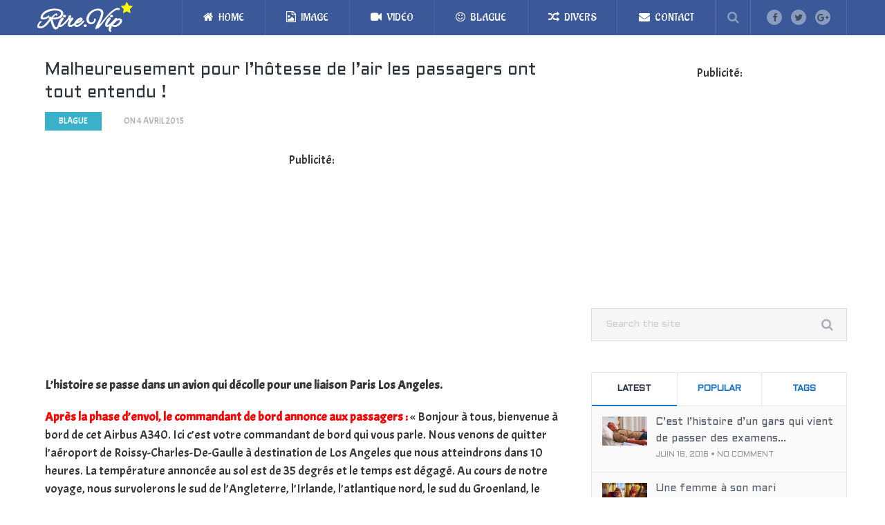

--- FILE ---
content_type: text/html; charset=UTF-8
request_url: https://rire.vip/histoire-avion-pilote-18/
body_size: 52572
content:

<!DOCTYPE html>
<html class="no-js" lang="fr-FR">
<head itemscope itemtype="http://schema.org/WebSite">
	
	<meta name="p:domain_verify" content="3648e8898200e05e14769def1f18323b"/>
	<meta charset="UTF-8">
	<!-- Always force latest IE rendering engine (even in intranet) & Chrome Frame -->
	<!--[if IE ]>
	<meta http-equiv="X-UA-Compatible" content="IE=edge,chrome=1">
	<![endif]-->
	<link rel="profile" href="http://gmpg.org/xfn/11" />
<!--start: site info-->
	<meta property="og:type" content="website" />
	<meta property="og:title" content="Malheureusement pour l’hôtesse de l&rsquo;air les passagers ont  tout entendu !" />
        <meta property="og:description" content="L’histoire se passe dans un avion qui décolle pour une liaison Paris Los Angeles. Après la phase d’envol, le commandant de bord annonce aux pass... voir la suite">
	<meta property="og:url" content="https://rire.vip/histoire-avion-pilote-18/"/>
	<meta property="og:image" content="https://rire.vip/wp-content/uploads/2015/04/image-1ZAS-600x313.png">
<meta property="og:image:width" content="600"/>
<meta property="og:image:height" content="315"/>





<!--end: site info-->


	
        
        
        
                    <meta name="viewport" content="width=device-width, initial-scale=1">
            <meta name="apple-mobile-web-app-capable" content="yes">
            <meta name="apple-mobile-web-app-status-bar-style" content="black">
        
        
        <meta itemprop="name" content="Rire.Vip" />
        <meta itemprop="url" content="https://rire.vip" />

                                                <meta itemprop="creator accountablePerson" content="Admin José" />
                    	<link rel="pingback" href="https://rire.vip/xmlrpc.php" />




	<title>Malheureusement pour l’hôtesse de l&rsquo;air les passagers ont  tout entendu ! &#8211; Rire.Vip</title>
<meta name='robots' content='max-image-preview:large' />
<script type="text/javascript">document.documentElement.className = document.documentElement.className.replace( /\bno-js\b/,'js' );</script><link rel="alternate" type="application/rss+xml" title="Rire.Vip &raquo; Flux" href="https://rire.vip/feed/" />
<link rel="alternate" type="application/rss+xml" title="Rire.Vip &raquo; Flux des commentaires" href="https://rire.vip/comments/feed/" />
<link rel="alternate" title="oEmbed (JSON)" type="application/json+oembed" href="https://rire.vip/wp-json/oembed/1.0/embed?url=https%3A%2F%2Frire.vip%2Fhistoire-avion-pilote-18%2F" />
<link rel="alternate" title="oEmbed (XML)" type="text/xml+oembed" href="https://rire.vip/wp-json/oembed/1.0/embed?url=https%3A%2F%2Frire.vip%2Fhistoire-avion-pilote-18%2F&#038;format=xml" />
<style id='wp-img-auto-sizes-contain-inline-css' type='text/css'>
img:is([sizes=auto i],[sizes^="auto," i]){contain-intrinsic-size:3000px 1500px}
/*# sourceURL=wp-img-auto-sizes-contain-inline-css */
</style>
<style id='wp-emoji-styles-inline-css' type='text/css'>

	img.wp-smiley, img.emoji {
		display: inline !important;
		border: none !important;
		box-shadow: none !important;
		height: 1em !important;
		width: 1em !important;
		margin: 0 0.07em !important;
		vertical-align: -0.1em !important;
		background: none !important;
		padding: 0 !important;
	}
/*# sourceURL=wp-emoji-styles-inline-css */
</style>
<style id='wp-block-library-inline-css' type='text/css'>
:root{--wp-block-synced-color:#7a00df;--wp-block-synced-color--rgb:122,0,223;--wp-bound-block-color:var(--wp-block-synced-color);--wp-editor-canvas-background:#ddd;--wp-admin-theme-color:#007cba;--wp-admin-theme-color--rgb:0,124,186;--wp-admin-theme-color-darker-10:#006ba1;--wp-admin-theme-color-darker-10--rgb:0,107,160.5;--wp-admin-theme-color-darker-20:#005a87;--wp-admin-theme-color-darker-20--rgb:0,90,135;--wp-admin-border-width-focus:2px}@media (min-resolution:192dpi){:root{--wp-admin-border-width-focus:1.5px}}.wp-element-button{cursor:pointer}:root .has-very-light-gray-background-color{background-color:#eee}:root .has-very-dark-gray-background-color{background-color:#313131}:root .has-very-light-gray-color{color:#eee}:root .has-very-dark-gray-color{color:#313131}:root .has-vivid-green-cyan-to-vivid-cyan-blue-gradient-background{background:linear-gradient(135deg,#00d084,#0693e3)}:root .has-purple-crush-gradient-background{background:linear-gradient(135deg,#34e2e4,#4721fb 50%,#ab1dfe)}:root .has-hazy-dawn-gradient-background{background:linear-gradient(135deg,#faaca8,#dad0ec)}:root .has-subdued-olive-gradient-background{background:linear-gradient(135deg,#fafae1,#67a671)}:root .has-atomic-cream-gradient-background{background:linear-gradient(135deg,#fdd79a,#004a59)}:root .has-nightshade-gradient-background{background:linear-gradient(135deg,#330968,#31cdcf)}:root .has-midnight-gradient-background{background:linear-gradient(135deg,#020381,#2874fc)}:root{--wp--preset--font-size--normal:16px;--wp--preset--font-size--huge:42px}.has-regular-font-size{font-size:1em}.has-larger-font-size{font-size:2.625em}.has-normal-font-size{font-size:var(--wp--preset--font-size--normal)}.has-huge-font-size{font-size:var(--wp--preset--font-size--huge)}.has-text-align-center{text-align:center}.has-text-align-left{text-align:left}.has-text-align-right{text-align:right}.has-fit-text{white-space:nowrap!important}#end-resizable-editor-section{display:none}.aligncenter{clear:both}.items-justified-left{justify-content:flex-start}.items-justified-center{justify-content:center}.items-justified-right{justify-content:flex-end}.items-justified-space-between{justify-content:space-between}.screen-reader-text{border:0;clip-path:inset(50%);height:1px;margin:-1px;overflow:hidden;padding:0;position:absolute;width:1px;word-wrap:normal!important}.screen-reader-text:focus{background-color:#ddd;clip-path:none;color:#444;display:block;font-size:1em;height:auto;left:5px;line-height:normal;padding:15px 23px 14px;text-decoration:none;top:5px;width:auto;z-index:100000}html :where(.has-border-color){border-style:solid}html :where([style*=border-top-color]){border-top-style:solid}html :where([style*=border-right-color]){border-right-style:solid}html :where([style*=border-bottom-color]){border-bottom-style:solid}html :where([style*=border-left-color]){border-left-style:solid}html :where([style*=border-width]){border-style:solid}html :where([style*=border-top-width]){border-top-style:solid}html :where([style*=border-right-width]){border-right-style:solid}html :where([style*=border-bottom-width]){border-bottom-style:solid}html :where([style*=border-left-width]){border-left-style:solid}html :where(img[class*=wp-image-]){height:auto;max-width:100%}:where(figure){margin:0 0 1em}html :where(.is-position-sticky){--wp-admin--admin-bar--position-offset:var(--wp-admin--admin-bar--height,0px)}@media screen and (max-width:600px){html :where(.is-position-sticky){--wp-admin--admin-bar--position-offset:0px}}

/*# sourceURL=wp-block-library-inline-css */
</style><style id='global-styles-inline-css' type='text/css'>
:root{--wp--preset--aspect-ratio--square: 1;--wp--preset--aspect-ratio--4-3: 4/3;--wp--preset--aspect-ratio--3-4: 3/4;--wp--preset--aspect-ratio--3-2: 3/2;--wp--preset--aspect-ratio--2-3: 2/3;--wp--preset--aspect-ratio--16-9: 16/9;--wp--preset--aspect-ratio--9-16: 9/16;--wp--preset--color--black: #000000;--wp--preset--color--cyan-bluish-gray: #abb8c3;--wp--preset--color--white: #ffffff;--wp--preset--color--pale-pink: #f78da7;--wp--preset--color--vivid-red: #cf2e2e;--wp--preset--color--luminous-vivid-orange: #ff6900;--wp--preset--color--luminous-vivid-amber: #fcb900;--wp--preset--color--light-green-cyan: #7bdcb5;--wp--preset--color--vivid-green-cyan: #00d084;--wp--preset--color--pale-cyan-blue: #8ed1fc;--wp--preset--color--vivid-cyan-blue: #0693e3;--wp--preset--color--vivid-purple: #9b51e0;--wp--preset--gradient--vivid-cyan-blue-to-vivid-purple: linear-gradient(135deg,rgb(6,147,227) 0%,rgb(155,81,224) 100%);--wp--preset--gradient--light-green-cyan-to-vivid-green-cyan: linear-gradient(135deg,rgb(122,220,180) 0%,rgb(0,208,130) 100%);--wp--preset--gradient--luminous-vivid-amber-to-luminous-vivid-orange: linear-gradient(135deg,rgb(252,185,0) 0%,rgb(255,105,0) 100%);--wp--preset--gradient--luminous-vivid-orange-to-vivid-red: linear-gradient(135deg,rgb(255,105,0) 0%,rgb(207,46,46) 100%);--wp--preset--gradient--very-light-gray-to-cyan-bluish-gray: linear-gradient(135deg,rgb(238,238,238) 0%,rgb(169,184,195) 100%);--wp--preset--gradient--cool-to-warm-spectrum: linear-gradient(135deg,rgb(74,234,220) 0%,rgb(151,120,209) 20%,rgb(207,42,186) 40%,rgb(238,44,130) 60%,rgb(251,105,98) 80%,rgb(254,248,76) 100%);--wp--preset--gradient--blush-light-purple: linear-gradient(135deg,rgb(255,206,236) 0%,rgb(152,150,240) 100%);--wp--preset--gradient--blush-bordeaux: linear-gradient(135deg,rgb(254,205,165) 0%,rgb(254,45,45) 50%,rgb(107,0,62) 100%);--wp--preset--gradient--luminous-dusk: linear-gradient(135deg,rgb(255,203,112) 0%,rgb(199,81,192) 50%,rgb(65,88,208) 100%);--wp--preset--gradient--pale-ocean: linear-gradient(135deg,rgb(255,245,203) 0%,rgb(182,227,212) 50%,rgb(51,167,181) 100%);--wp--preset--gradient--electric-grass: linear-gradient(135deg,rgb(202,248,128) 0%,rgb(113,206,126) 100%);--wp--preset--gradient--midnight: linear-gradient(135deg,rgb(2,3,129) 0%,rgb(40,116,252) 100%);--wp--preset--font-size--small: 13px;--wp--preset--font-size--medium: 20px;--wp--preset--font-size--large: 36px;--wp--preset--font-size--x-large: 42px;--wp--preset--spacing--20: 0.44rem;--wp--preset--spacing--30: 0.67rem;--wp--preset--spacing--40: 1rem;--wp--preset--spacing--50: 1.5rem;--wp--preset--spacing--60: 2.25rem;--wp--preset--spacing--70: 3.38rem;--wp--preset--spacing--80: 5.06rem;--wp--preset--shadow--natural: 6px 6px 9px rgba(0, 0, 0, 0.2);--wp--preset--shadow--deep: 12px 12px 50px rgba(0, 0, 0, 0.4);--wp--preset--shadow--sharp: 6px 6px 0px rgba(0, 0, 0, 0.2);--wp--preset--shadow--outlined: 6px 6px 0px -3px rgb(255, 255, 255), 6px 6px rgb(0, 0, 0);--wp--preset--shadow--crisp: 6px 6px 0px rgb(0, 0, 0);}:where(.is-layout-flex){gap: 0.5em;}:where(.is-layout-grid){gap: 0.5em;}body .is-layout-flex{display: flex;}.is-layout-flex{flex-wrap: wrap;align-items: center;}.is-layout-flex > :is(*, div){margin: 0;}body .is-layout-grid{display: grid;}.is-layout-grid > :is(*, div){margin: 0;}:where(.wp-block-columns.is-layout-flex){gap: 2em;}:where(.wp-block-columns.is-layout-grid){gap: 2em;}:where(.wp-block-post-template.is-layout-flex){gap: 1.25em;}:where(.wp-block-post-template.is-layout-grid){gap: 1.25em;}.has-black-color{color: var(--wp--preset--color--black) !important;}.has-cyan-bluish-gray-color{color: var(--wp--preset--color--cyan-bluish-gray) !important;}.has-white-color{color: var(--wp--preset--color--white) !important;}.has-pale-pink-color{color: var(--wp--preset--color--pale-pink) !important;}.has-vivid-red-color{color: var(--wp--preset--color--vivid-red) !important;}.has-luminous-vivid-orange-color{color: var(--wp--preset--color--luminous-vivid-orange) !important;}.has-luminous-vivid-amber-color{color: var(--wp--preset--color--luminous-vivid-amber) !important;}.has-light-green-cyan-color{color: var(--wp--preset--color--light-green-cyan) !important;}.has-vivid-green-cyan-color{color: var(--wp--preset--color--vivid-green-cyan) !important;}.has-pale-cyan-blue-color{color: var(--wp--preset--color--pale-cyan-blue) !important;}.has-vivid-cyan-blue-color{color: var(--wp--preset--color--vivid-cyan-blue) !important;}.has-vivid-purple-color{color: var(--wp--preset--color--vivid-purple) !important;}.has-black-background-color{background-color: var(--wp--preset--color--black) !important;}.has-cyan-bluish-gray-background-color{background-color: var(--wp--preset--color--cyan-bluish-gray) !important;}.has-white-background-color{background-color: var(--wp--preset--color--white) !important;}.has-pale-pink-background-color{background-color: var(--wp--preset--color--pale-pink) !important;}.has-vivid-red-background-color{background-color: var(--wp--preset--color--vivid-red) !important;}.has-luminous-vivid-orange-background-color{background-color: var(--wp--preset--color--luminous-vivid-orange) !important;}.has-luminous-vivid-amber-background-color{background-color: var(--wp--preset--color--luminous-vivid-amber) !important;}.has-light-green-cyan-background-color{background-color: var(--wp--preset--color--light-green-cyan) !important;}.has-vivid-green-cyan-background-color{background-color: var(--wp--preset--color--vivid-green-cyan) !important;}.has-pale-cyan-blue-background-color{background-color: var(--wp--preset--color--pale-cyan-blue) !important;}.has-vivid-cyan-blue-background-color{background-color: var(--wp--preset--color--vivid-cyan-blue) !important;}.has-vivid-purple-background-color{background-color: var(--wp--preset--color--vivid-purple) !important;}.has-black-border-color{border-color: var(--wp--preset--color--black) !important;}.has-cyan-bluish-gray-border-color{border-color: var(--wp--preset--color--cyan-bluish-gray) !important;}.has-white-border-color{border-color: var(--wp--preset--color--white) !important;}.has-pale-pink-border-color{border-color: var(--wp--preset--color--pale-pink) !important;}.has-vivid-red-border-color{border-color: var(--wp--preset--color--vivid-red) !important;}.has-luminous-vivid-orange-border-color{border-color: var(--wp--preset--color--luminous-vivid-orange) !important;}.has-luminous-vivid-amber-border-color{border-color: var(--wp--preset--color--luminous-vivid-amber) !important;}.has-light-green-cyan-border-color{border-color: var(--wp--preset--color--light-green-cyan) !important;}.has-vivid-green-cyan-border-color{border-color: var(--wp--preset--color--vivid-green-cyan) !important;}.has-pale-cyan-blue-border-color{border-color: var(--wp--preset--color--pale-cyan-blue) !important;}.has-vivid-cyan-blue-border-color{border-color: var(--wp--preset--color--vivid-cyan-blue) !important;}.has-vivid-purple-border-color{border-color: var(--wp--preset--color--vivid-purple) !important;}.has-vivid-cyan-blue-to-vivid-purple-gradient-background{background: var(--wp--preset--gradient--vivid-cyan-blue-to-vivid-purple) !important;}.has-light-green-cyan-to-vivid-green-cyan-gradient-background{background: var(--wp--preset--gradient--light-green-cyan-to-vivid-green-cyan) !important;}.has-luminous-vivid-amber-to-luminous-vivid-orange-gradient-background{background: var(--wp--preset--gradient--luminous-vivid-amber-to-luminous-vivid-orange) !important;}.has-luminous-vivid-orange-to-vivid-red-gradient-background{background: var(--wp--preset--gradient--luminous-vivid-orange-to-vivid-red) !important;}.has-very-light-gray-to-cyan-bluish-gray-gradient-background{background: var(--wp--preset--gradient--very-light-gray-to-cyan-bluish-gray) !important;}.has-cool-to-warm-spectrum-gradient-background{background: var(--wp--preset--gradient--cool-to-warm-spectrum) !important;}.has-blush-light-purple-gradient-background{background: var(--wp--preset--gradient--blush-light-purple) !important;}.has-blush-bordeaux-gradient-background{background: var(--wp--preset--gradient--blush-bordeaux) !important;}.has-luminous-dusk-gradient-background{background: var(--wp--preset--gradient--luminous-dusk) !important;}.has-pale-ocean-gradient-background{background: var(--wp--preset--gradient--pale-ocean) !important;}.has-electric-grass-gradient-background{background: var(--wp--preset--gradient--electric-grass) !important;}.has-midnight-gradient-background{background: var(--wp--preset--gradient--midnight) !important;}.has-small-font-size{font-size: var(--wp--preset--font-size--small) !important;}.has-medium-font-size{font-size: var(--wp--preset--font-size--medium) !important;}.has-large-font-size{font-size: var(--wp--preset--font-size--large) !important;}.has-x-large-font-size{font-size: var(--wp--preset--font-size--x-large) !important;}
/*# sourceURL=global-styles-inline-css */
</style>

<style id='classic-theme-styles-inline-css' type='text/css'>
/*! This file is auto-generated */
.wp-block-button__link{color:#fff;background-color:#32373c;border-radius:9999px;box-shadow:none;text-decoration:none;padding:calc(.667em + 2px) calc(1.333em + 2px);font-size:1.125em}.wp-block-file__button{background:#32373c;color:#fff;text-decoration:none}
/*# sourceURL=/wp-includes/css/classic-themes.min.css */
</style>
<link rel='stylesheet' id='contact-form-7-css' href='https://rire.vip/wp-content/plugins/contact-form-7/includes/css/styles.css' type='text/css' media='all' />
<link rel='stylesheet' id='mts_author_image-css' href='https://rire.vip/wp-content/themes/mts_blogging/css/author-page-background.css' type='text/css' media='all' />
<link rel='stylesheet' id='blogging-stylesheet-css' href='https://rire.vip/wp-content/themes/mts_blogging/style.css' type='text/css' media='all' />
<style id='blogging-stylesheet-inline-css' type='text/css'>

		body {background-color:#ffffff;background-image:url(https://rire.vip/wp-content/themes/mts_blogging/images/nobg.png);}
        .pace .pace-progress, #mobile-menu-wrapper ul li a:hover, .ball-pulse > div { background: #3ab1c9; }
		.postauthor h5, .single_post a, .textwidget a, .pnavigation2 a, .latestPost .featured-thumbnail .thecategory, #site-footer .widget li a:hover, .related-posts a:hover, .post-info a:hover, .comm, #tabber .inside li a:hover, .fn a, .navigation ul .current-menu-item > a, .navigation ul li:hover > a, .search-style-one a:hover i, .overlay .overlay-close:hover, footer .menu li a:hover, .postauthor h5 a:hover, .comment-meta a, #comments a, .slide-caption .post-info .thecategory { color:#3ab1c9; }
        footer .wpmm-megamenu-showing a:hover, footer .wpmm-megamenu-showing.wpmm-light-scheme a:hover { color:#3ab1c9 !important; }
        .header-social a:hover, .footer-social a:hover, #move-to-top:hover, #tabber ul.tabs li a.selected, .tagcloud a:hover, .navigation ul .sfHover a, .single article header .post-info .thecategory, .author .active-in .post-info a > span, .woocommerce a.button, .woocommerce-page a.button, .woocommerce button.button, .woocommerce-page button.button, .woocommerce input.button, .woocommerce-page input.button, .woocommerce #respond input#submit, .woocommerce-page #respond input#submit, .woocommerce #content input.button, .woocommerce-page #content input.button, .woocommerce .bypostauthor:after, #searchsubmit, .woocommerce nav.woocommerce-pagination ul li span.current, .woocommerce-page nav.woocommerce-pagination ul li span.current, .woocommerce #content nav.woocommerce-pagination ul li span.current, .woocommerce-page #content nav.woocommerce-pagination ul li span.current, .woocommerce nav.woocommerce-pagination ul li a:hover, .woocommerce-page nav.woocommerce-pagination ul li a:hover, .woocommerce #content nav.woocommerce-pagination ul li a:hover, .woocommerce-page #content nav.woocommerce-pagination ul li a:hover, .woocommerce nav.woocommerce-pagination ul li a:focus, .woocommerce-page nav.woocommerce-pagination ul li a:focus, .woocommerce #content nav.woocommerce-pagination ul li a:focus, .woocommerce-page #content nav.woocommerce-pagination ul li a:focus, .woocommerce a.button, .woocommerce-page a.button, .woocommerce button.button, .woocommerce-page button.button, .woocommerce input.button, .woocommerce-page input.button, .woocommerce #respond input#submit, .woocommerce-page #respond input#submit, .woocommerce #content input.button, .woocommerce-page #content input.button, .author .active-in .post-info a > span, .author .active-in .post-info > span { background-color:#3ab1c9; color: #fff!important; }

        .pagination a:hover, .pagination > .current, .pagination ul > .current > .currenttext, .page-numbers.current, #primary-navigation #wpmm-megamenu.wpmm-light-scheme .wpmm-posts .wpmm-pagination a {
            background-color:#3ab1c9!important;
            color: #fff !important;
            border-color:#3ab1c9!important;
        }
		.owl-prev:hover, .owl-next:hover { background-color:#3ab1c9!important; }

        #site-header, .navigation ul ul, .search-row, .main-header .ajax-search-results-container { background-color:#3b5998; }
        .navigation > .menu > li > a:before {border-color:#3b5998; }

        #site-footer { background-color:#3b5998; }

        a, a:hover, .latestPost .title a:hover, #sidebar a:hover, .latestPost .post-info a:hover, #comments .reply a, #load-posts a:hover { color: #ffffff; }
        .widget h3 span:after, .widget .review-total-only.small-thumb, .widget .review-total-only.small-thumb.review-type-star, .main-header .wp-review-show-total, .postauthor .readMore a, .latestPost .latestPost-review-wrapper, .latestPost .review-type-circle.latestPost-review-wrapper, .latestPost .review-type-circle.wp-review-on-thumbnail, #commentform input#submit, .contactform #mtscontact_submit, .contact-form input[type='submit'] { background-color: #ffffff; }
        #primary-navigation ul .current-menu-item a:before, .navigation > .menu > li:hover a:before { border-top: 2px solid #ffffff;}
        
		
		.shareit { top: 282px; left: auto; margin: 0 0 0 -110px; width: 90px; position: fixed; padding: 5px; border:none; border-right: 0;}
		.share-item {margin: 2px;} .rtl .shareit { margin: 0 -95px 0 0; }
		
		
		
		
			
/*# sourceURL=blogging-stylesheet-inline-css */
</style>
<link rel='stylesheet' id='owl-carousel-css' href='https://rire.vip/wp-content/themes/mts_blogging/css/owl.carousel.css' type='text/css' media='all' />
<link rel='stylesheet' id='fontawesome-css' href='https://rire.vip/wp-content/themes/mts_blogging/css/font-awesome.min.css' type='text/css' media='all' />
<link rel='stylesheet' id='responsive-css' href='https://rire.vip/wp-content/themes/mts_blogging/css/responsive.css' type='text/css' media='all' />
<script type="text/javascript" src="https://rire.vip/wp-includes/js/jquery/jquery.min.js" id="jquery-core-js"></script>
<script type="text/javascript" src="https://rire.vip/wp-includes/js/jquery/jquery-migrate.min.js" id="jquery-migrate-js"></script>
<script type="text/javascript" id="customscript-js-extra">
/* <![CDATA[ */
var mts_customscript = {"responsive":"1","nav_menu":"primary"};
//# sourceURL=customscript-js-extra
/* ]]> */
</script>
<script type="text/javascript" async="async" src="https://rire.vip/wp-content/themes/mts_blogging/js/customscript.js" id="customscript-js"></script>
<link rel="https://api.w.org/" href="https://rire.vip/wp-json/" /><link rel="alternate" title="JSON" type="application/json" href="https://rire.vip/wp-json/wp/v2/posts/151" /><link rel="EditURI" type="application/rsd+xml" title="RSD" href="https://rire.vip/xmlrpc.php?rsd" />
<meta name="generator" content="WordPress 6.9" />
<link rel="canonical" href="https://rire.vip/histoire-avion-pilote-18/" />
<link rel='shortlink' href='https://rire.vip/?p=151' />
<link href="//fonts.googleapis.com/css?family=Aldrich:normal|Alex+Brush:normal|Aladin:normal|Acme:normal|Source+Sans+Pro:600|Oxygen:700&amp;subset=latin" rel="stylesheet" type="text/css">
<style type="text/css">
.nxt, nxt p { font-family: 'Aldrich'; font-weight: normal; font-size: 14px; color: #ffffff;text-align:center; font-weight:bold; padding: 5px;  }
.tags, .tags a { font-family: 'Arial Black', Gadget, sans-serif; font-weight: normal; font-size: 10px; color: #377fbf; }
#logo a { font-family: 'Alex Brush'; font-weight: normal; font-size: 38px; color: #ffffff;font-weight:bold; }
.menu li, .menu li a, #copyright-note, .copyrighttext { font-family: 'Aladin'; font-weight: normal; font-size: 16px; color: #ffffff; }
.latestPost .title { font-family: 'Aldrich'; font-weight: normal; font-size: 24px; color: #2b3338; }
.single-title { font-family: 'Aldrich'; font-weight: normal; font-size: 24px; color: #2b3338; }
body { font-family: 'Acme'; font-weight: normal; font-size: 18px; color: #383838; }
#sidebar .widget { font-family: 'Aldrich'; font-weight: normal; font-size: 22px; color: #57595f; }
.sidebar.c-4-12 a,  { font-family: 'Aldrich'; font-weight: normal; font-size: 22px; color: #2b3338; }
.copyrights, footer .menu li, footer .menu li a { font-family: 'Source Sans Pro'; font-weight: 600; font-size: 13px; color: #6e787f; }
.slide-title { font-family: 'Oxygen'; font-weight: 700; font-size: 24px; color: #ffffff; }
h1 { font-family: 'Oxygen'; font-weight: 700; font-size: 34px; color: #2b3338; }
h2 { font-family: 'Oxygen'; font-weight: 700; font-size: 30px; color: #2b3338; }
h3 { font-family: 'Oxygen'; font-weight: 700; font-size: 28px; color: #2b3338; }
h4 { font-family: 'Oxygen'; font-weight: 700; font-size: 24px; color: #2b3338; }
h5 { font-family: 'Oxygen'; font-weight: 700; font-size: 22px; color: #2b3338; }
h6, .widget h3 { font-family: 'Oxygen'; font-weight: 700; font-size: 20px; color: #2b3338; }
</style>





<link rel='stylesheet' id='wpt_font_awesome-css' href='https://rire.vip/wp-content/plugins/wp-tab-widget-pro/css/font-awesome.min.css' type='text/css' media='all' />
<link rel='stylesheet' id='wpt_widget_pro-css' href='https://rire.vip/wp-content/plugins/wp-tab-widget-pro/css/wp-tab-widget-pro.css' type='text/css' media='all' />
</head>
<body id="blog" class="wp-singular post-template-default single single-post postid-151 single-format-standard wp-theme-mts_blogging main" itemscope itemtype="http://schema.org/WebPage">       
	<div class="main-container">	
				<header id="site-header" class="main-header" role="banner" itemscope itemtype="http://schema.org/WPHeader">
			<div class="container">
				<div id="header">
					<div class="logo-wrap"><i style="color:yellow;" class="fa fa-star"></i>
																					  <h2 id="logo" class="text-logo" itemprop="headline">
										<a href="https://rire.vip">Rire.Vip</a>
									</h2><!-- END #logo -->
																		</div>
											<div class="header-social">   
																						        							            <a href="https://facebook.com/rirexrire/" class="header-facebook"><span class="fa fa-facebook"></span></a>
							        							    							        							            <a href="#" class="header-twitter"><span class="fa fa-twitter"></span></a>
							        							    							        							            <a href="#" class="header-google-plus"><span class="fa fa-google-plus"></span></a>
							        							    							               			</div> <!--social-icons-->
               							
						        	    	<div class="search-style-one">
	                    	<a id="trigger-overlay">
	                        	<i class="fa fa-search"></i>
	                    	</a>
	                    	<div class="overlay overlay-slideleft">
	                        	<div class="container">
	                            	<div class="search-row">
	                            	<button type="button" class="overlay-close">×</button>
										<form method="get" id="searchform" class="search-form" action="https://rire.vip" _lpchecked="1">
	<fieldset>
		<input type="text" name="s" id="s" value="" placeholder="Search the site"  />
		<input id="search-image" class="sbutton" type="submit" value="" />
		<i class="fa fa-search"></i>
	</fieldset>
</form>
	                            	</div>
	                        	</div>  
	                    	</div>
	                	</div>
                											<div id="primary-navigation" role="navigation" itemscope itemtype="http://schema.org/SiteNavigationElement">
						<a href="#" id="pull" class="toggle-mobile-menu">Menu</a>
													<nav class="navigation clearfix mobile-menu-wrapper">
																	<ul id="menu-catee" class="menu clearfix"><li id="menu-item-540" class="menu-item menu-item-type-custom menu-item-object-custom menu-item-home menu-item-540"><a href="https://rire.vip"><i class="fa fa-home"></i> Home</a></li>
<li id="menu-item-9" class="menu-item menu-item-type-taxonomy menu-item-object-category menu-item-9"><a href="https://rire.vip/category/image/"><i class="fa fa-file-image-o"></i> Image</a></li>
<li id="menu-item-11" class="menu-item menu-item-type-taxonomy menu-item-object-category menu-item-11"><a href="https://rire.vip/category/video/"><i class="fa fa-video-camera"></i> Vidéo</a></li>
<li id="menu-item-8" class="menu-item menu-item-type-taxonomy menu-item-object-category current-post-ancestor current-menu-parent current-post-parent menu-item-8"><a href="https://rire.vip/category/blague/"><i class="fa fa-smile-o"></i> Blague</a></li>
<li id="menu-item-10" class="menu-item menu-item-type-taxonomy menu-item-object-category menu-item-10"><a href="https://rire.vip/category/divers/"><i class="fa fa-random"></i> Divers</a></li>
<li id="menu-item-537" class="menu-item menu-item-type-post_type menu-item-object-page menu-item-537"><a href="https://rire.vip/contact/"><i class="fa fa-envelope"></i> Contact</a></li>
</ul>															</nav>
											</div>
					            
				</div><!--#header-->
			</div><!--.container-->
		</header>		
		




<style>
#fulldiv{width:45%; height:250px; max-height:250px; padding:10px; float:left; border:1px #999 solid;margin-right: 10px; margin-bottom:10px;}
.imgdiv{width:100%; height:190px; max-height:190px; overflow:hidden;}
.titlediv{width:100%; height:60px; max-height:60px; overflow:hidden; font-size:18px; font-family: aldrich; color:#333;}

/*   TABLET  : 1024px -----------------------------   */
@media only screen and ( max-width: 1024px ) and (min-width: 600px){
#fulldiv{width:45%; height:230px; max-height:230px; padding:10px; float:left; border:1px #999 solid;margin-right: 10px; margin-bottom:10px;}
.imgdiv{width:98%; height:170px; max-height:170px; overflow:hidden; }
.titlediv{width:100%; height:60px; max-height:60px; overflow:hidden;font-size:18px; }
}
/*   Phone  : 450px -----------------------------   */
@media only screen and ( max-width: 599px ) and (min-width: 100px){
#fulldiv{width:95%; height:240px; max-height:240px; padding:10px;}
.imgdiv{width:100%; height:180px; max-height:180px; overflow:hidden; }
.titlediv{width:100%; height:60px; max-height:60px; overflow:hidden;font-size:16px; }
}	

</style>


	



	

<div id="page" class="single clearfix">
	<article style="position:relative;" class="article">
		<div id="content_box" >
							<div id="post-151" class="g post post-151 type-post status-publish format-standard has-post-thumbnail hentry category-blague tag-android tag-app tag-blague tag-blog tag-histoire tag-humour tag-ios tag-mobile tag-moto tag-social tag-tv tag-video tag-voiture has_thumb">
																		<div class="single_post">
									<header>
										<h1 class="title single-title entry-title">Malheureusement pour l’hôtesse de l&rsquo;air les passagers ont  tout entendu !</h1>
													<div class="post-info">
                                <span class="thecategory">Blague</span>
                            <span class="thetime date updated">On  <span>4 avril 2015</span></span>
            			</div>
											</header><!--.headline_area-->
									<div class="post-single-content box mark-links entry-content">
																														<div class="thecontent">



  
    
      <center>

Publicité:<br/>
<div style="margin-bottom:20px;">

<script async src="//pagead2.googlesyndication.com/pagead/js/adsbygoogle.js"></script>
<ins class="adsbygoogle"
     style="display:block; text-align:center;"
     data-ad-layout="in-article"
     data-ad-format="fluid"
     data-ad-client="ca-pub-2510341788777983"
     data-ad-slot="3747261876"></ins>
<script>
     (adsbygoogle = window.adsbygoogle || []).push({});
</script>
</div>


</center>


   

<div style="width: 100%; height: auto; position: relative; margin-top:10px;">





	<p><strong>L’histoire se passe dans un avion qui décolle pour une liaison Paris Los Angeles.</strong></p>
<p><strong><span style="color: #ff0000;">Après la phase d’envol, le commandant de bord annonce aux passagers :</span> </strong>« Bonjour à tous, bienvenue à bord de cet Airbus A340. Ici c’est votre commandant de bord qui vous parle. Nous venons de quitter l’aéroport de Roissy-Charles-De-Gaulle à destination de Los Angeles que nous atteindrons dans 10 heures. La température annoncée au sol est de 35 degrés et le temps est dégagé. Au cours de notre voyage, nous survolerons le sud de l’Angleterre, l’Irlande, l’atlantique nord, le sud du Groenland, le Canada puis le nord-ouest des Etats-Unis et enfin la Californie »</p>
<p>Lorsqu&rsquo;il a terminé ses annonces, il s’adresse à son copilote, pensant avoir coupé le son vers les passagers : « Bon, maintenant que ça c’est terminé, je vais me servir un bon whisky et après je me t@pe l’hôtesse, elle a un de ces petits c.u.ls celle-là… »</p>
<p><span style="color: #ff0000;">Évidemment, les passagers entendant tout, sont hilares</span></p>
<p>L’hôtesse qui entend aussi, se précipite vers le cockpit pour avertir le commandant que son micro n’est pas coupé, quand un passager assis aux premiers rangs, l’attrape au passage par le bras et lui dit : <strong><span style="color: #0000ff;">« Ne courez pas si vite, vous avez le temps, il a dit qu’il allait boire un whisky avant… »</span></strong></p>

<script type="text/javascript">
jQuery(document).ready(function($) {
    $.post('https://rire.vip/wp-admin/admin-ajax.php', {action: 'mts_view_count', id: '151'});
});
</script>	






										
<hr style="width:100%; margin-bottom:5px;"/>
<center>


<div style="width:60%; position: relative; margin: 0 auto;">

<div style="float: left;  width:45%;  min-height:20px;">
<div class="fb-like" data-href="https://rire.vip/histoire-avion-pilote-18/" data-layout="button_count" data-action="like" data-show-faces="true" data-share="true"></div>
</div>

<div style="float: left;  width:20%; min-height:20px;">
<!-- Placez cette balise où vous souhaitez faire apparaître le gadget Bouton +1. -->
<div class="g-plusone" data-size="standard"></div>

</div>



<div style="float: left; width:25%; min-height:20px; ">

<a href="https://twitter.com/share" class="twitter-share-button">Tweet</a>

</div>


</div>




<div style="width:100%; height: 35px; max-height:35px; overflow: hidden; position: relative; margin-bottom:10px;">



<a href="https://rire.vip/jai-retrouve-la-peau-sous-le-lit/">


<div style="float:left; width: 20%; ">
<div style="float:left; width:100%; height: 35px; background: #3B88C3; border-radius:10px;">
<p style="color:#fff; text-align:center; padding: 5px; font-family: 'Bree Serif', Arial, Helvetica, sans-serif;  line-height:18px; font-size:22px;">⬅⬅ </p>
</div>
</div>

<a href="#" onclick="window.open('https://www.facebook.com/sharer/sharer.php?sdk=joey&u=https://rire.vip/histoire-avion-pilote-18/','facebook-share-dialog','width=626,height=436');return false;">
<div style="float:left; width:60%; height: 35px; background: #2d5f9a; border-radius:30px;">
<p style="color:#fff; text-align:center; font-weight:bold; padding: 5px; font-family: 'Bree Serif', Arial, Helvetica, sans-serif;  font-size:16px;">Partager sur facebook</p>
</div>
</a>



<a href="https://rire.vip/les-hommes-et-la-femmes-ne-sont-pas-de-la-meme-planete/">

<div style="float:right; width: 20%;">

<div style="float:left; width:100%; height: 35px; background: #3B88C3; border-radius:10px;">
<p style="color:#fff; text-align:center; padding: 5px; font-family: 'Bree Serif', Arial, Helvetica, sans-serif;  line-height:18px; font-size:22px;"> ➡➡ </p>
</div></div>

</a>






</div>





</center>



<!-- Placez cette balise dans l'en-tête ou juste avant la balise de fermeture du corps de texte. -->
<script src="https://apis.google.com/js/platform.js" async defer>
  {lang: 'fr'}
</script>

<script>
window.twttr=(function(d,s,id){var js,fjs=d.getElementsByTagName(s)[0],t=window.twttr||{};if(d.getElementById(id))return;js=d.createElement(s);js.id=id;js.src="https://platform.twitter.com/widgets.js";fjs.parentNode.insertBefore(js,fjs);t._e=[];t.ready=function(f){t._e.push(f);};return t;}(document,"script","twitter-wjs"));
</script>




  
  
    
      <center>

Publicité:<br/>
<div style="margin-bottom:20px;">

<script async src="//pagead2.googlesyndication.com/pagead/js/adsbygoogle.js"></script>
<ins class="adsbygoogle"
     style="display:block; text-align:center;"
     data-ad-layout="in-article"
     data-ad-format="fluid"
     data-ad-client="ca-pub-2510341788777983"
     data-ad-slot="3747261876"></ins>
<script>
     (adsbygoogle = window.adsbygoogle || []).push({});
</script>
</div>


</center>


    
   

						
<div style="position:relative;width:100%;z-index: 1;">
	<div style="position:relative;padding-bottom:56.25%;height:0;overflow:hidden;">
<iframe  style="width:100%;height:100%;position:absolute;left:0px;top:0px;overflow:hidden"  src="https://www.youtube.com/embed/HNACzAYzQuA?rel=0&autoplay=0" frameborder="0" allow="accelerometer; autoplay; encrypted-media; gyroscope; picture-in-picture" allowfullscreen></iframe>
	</div>
											</div> 	
<div style="width:100%; position: relative; margin-bottom:10px; clear:both; ">

					<a href="https://topbien.net/products/solidmag">	
		
<div style="min-height:5px; width:100%; position: relative; clear:both; ">	</div>	
	
			<img src="https://etreheureux.net/wp-content/uploads/2020/05/solidmag-rouge-300x300.png" style="width:15%; float:left;">	
	<div style="float:left;width:83%;z-index: 1;color:#333; font-size:16px;font-weight:bold; font-family:arial;background:#f3f5f2;padding:5px;" >Solidmag 2.0 câble de charge magnétique 3-en-1 rotatif 540°

			<div style="float:right;width:50px;z-index: 1; padding:5px; color:#fff; border-radius:5px; background:#37cb19; text-align:center; font-size:20px; min-height:30px;" >
→</div><br/><span style="font-size:12px; color:#555;">https://topbien.net/<br/>
			Ce câble est compatible avec 3 adaptateurs magnétiques pour appareils iOS/Android, <br/>Micro USB et Type C. 

</span>	
	
		</div>		
	
</a>
		</div>
<div style="min-height:10px; width:100%; position: relative; clear:both; ">	</div>		    
   
</div>

<div style="width:100%; position: relative;">
<a href="https://rire.vip/que-cest-beau-laccent-du-sud/">
<div id="fulldiv">
<div class="imgdiv"><img src="https://rire.vip/wp-content/uploads/2015/04/accent-sud-blague.png" style="width:100%;"/></div>
<div class="titlediv">QUE C&rsquo;EST BEAU L&rsquo;ACCENT DU SUD !!</div>
</div>
</a>

<a href="https://rire.vip/les-infirmieres-sont-supposees-ne-pas-rire-dun-mallheur-mais-lorsque-ce-patient-se-presente/">
<div id="fulldiv">
<div class="imgdiv"><img src="https://rire.vip/wp-content/uploads/2015/06/infermiere-rire-mallheur.png" style="width:100%;"/></div>
<div class="titlediv">Les infirmières sont supposées ne pas rire d’un mallheur, mais lorsque ce patient se présente…</div>
</div>
</a>

<a href="https://rire.vip/la-morale-et-les-bonnes-manieres/">
<div id="fulldiv">
<div class="imgdiv"><img src="https://rire.vip/wp-content/uploads/2015/02/a-l-ecole-421x316.jpg" style="width:100%;"/></div>
<div class="titlediv">La morale et les bonnes manières</div>
</div>
</a>

<a href="https://rire.vip/une-poignee-de-cacahuetes/">
<div id="fulldiv">
<div class="imgdiv"><img src="https://rire.vip/wp-content/uploads/2015/05/blague-groupe-3-age.png" style="width:100%;"/></div>
<div class="titlediv">Une poignée de cacahuètes&#8230;</div>
</div>
</a>

 

</div>


						</div>




									</div><!--.post-single-content-->
								</div><!--.single_post-->
																<div class="tags border-bottom">Tags: <a href="https://rire.vip/tag/android/" rel="tag">android</a>, <a href="https://rire.vip/tag/app/" rel="tag">app</a>, <a href="https://rire.vip/tag/blague/" rel="tag">blague</a>, <a href="https://rire.vip/tag/blog/" rel="tag">blog</a>, <a href="https://rire.vip/tag/histoire/" rel="tag">histoire</a>, <a href="https://rire.vip/tag/humour/" rel="tag">humour</a>, <a href="https://rire.vip/tag/ios/" rel="tag">ios</a>, <a href="https://rire.vip/tag/mobile/" rel="tag">mobile</a>, <a href="https://rire.vip/tag/moto/" rel="tag">moto</a>, <a href="https://rire.vip/tag/social/" rel="tag">social</a>, <a href="https://rire.vip/tag/tv/" rel="tag">tv</a>, <a href="https://rire.vip/tag/video/" rel="tag">vidéo</a>, <a href="https://rire.vip/tag/voiture/" rel="tag">voiture</a></div>												</div><!--.g post-->


<div class="fb-comments" data-href="https://rire.vip/histoire-avion-pilote-18/" data-width="100%" data-numposts="2"></div>

					</div>
	</article>
		<aside id="sidebar" class="sidebar c-4-12" role="complementary" itemscope itemtype="http://schema.org/WPSideBar">


  
    
      <center>

Publicité:<br/>
<div style="margin-bottom:20px;">

<script async src="//pagead2.googlesyndication.com/pagead/js/adsbygoogle.js"></script>
<ins class="adsbygoogle"
     style="display:block; text-align:center;"
     data-ad-layout="in-article"
     data-ad-format="fluid"
     data-ad-client="ca-pub-2510341788777983"
     data-ad-slot="3747261876"></ins>
<script>
     (adsbygoogle = window.adsbygoogle || []).push({});
</script>
</div>


</center>





		<div id="sidebars" class="g">
			<div class="sidebar">
				<div id="search-4" class="widget widget_search"><form method="get" id="searchform" class="search-form" action="https://rire.vip" _lpchecked="1">
	<fieldset>
		<input type="text" name="s" id="s" value="" placeholder="Search the site"  />
		<input id="search-image" class="sbutton" type="submit" value="" />
		<i class="fa fa-search"></i>
	</fieldset>
</form>
</div>			<div id="wpt_widget-5" class="widget widget_wpt">						
			
			<div id="wpt_widget-5_content" data-widget-number="5" class="wptp_widget_content wpt-load1 wptp-style-1 wptp-pagination-style-26" data-style="1" data-pagination-style="26">
				<div class="wpt-loader"></div>
				
<ul class="wptp-tabs has-3-tabs">
						<li class="tab_title">
				<a href="#" id="latest-tab">
					Latest				</a>
			</li>
								<li class="tab_title">
				<a href="#" id="popular-tab">
					Popular				</a>
			</li>
								<li class="tab_title">
				<a href="#" id="tags-4-tab">
					Tags				</a>
			</li>
			</ul> <!--end .tabs-->
<div class="clear"></div>
<div class="inside">
						<div class="wpt_acc_title">
				<a href="#" id="latest-tab">
					Latest				</a>
			</div>
			<div id="latest-tab-content" class="tab-content">
						</div><!--end .tab-content-->
								<div class="wpt_acc_title">
				<a href="#" id="popular-tab">
					Popular				</a>
			</div>
			<div id="popular-tab-content" class="tab-content">
						</div><!--end .tab-content-->
								<div class="wpt_acc_title">
				<a href="#" id="tags-4-tab">
					Tags				</a>
			</div>
			<div id="tags-4-tab-content" class="tab-content">
						</div><!--end .tab-content-->
				<div class="clear"></div>
</div> <!--end .inside -->
<div class="clear"></div><style type="text/css">
#wpt_widget-5_content.wptp-style-1.wptp_widget_content .tab_title a,
#wpt_widget-5_content.wptp-style-1.wptp_widget_content .wpt_acc_title a {
	color: #1e73be;
	background: #ffffff;
	border-color: #ebebeb;
	text-transform: uppercase;
    font-weight: 600;
    padding: 8px 0;
    height: 48px;
    box-sizing: border-box;
}
#wpt_widget-5_content.wptp-style-1.wptp_widget_content .tab_title a:hover,
#wpt_widget-5_content.wptp-style-1.wptp_widget_content .wpt_acc_title a {
	color: #3e4654;
}
#wpt_widget-5_content.wptp-style-1.wptp_widget_content .tab_title.selected a,
#wpt_widget-5_content.wptp-style-1.wptp_widget_content .wpt_acc_title.selected a {
	color: #293241;
	border-bottom: 2px solid #1e73be;
}
#wpt_widget-5_content.wptp-style-1.wptp_widget_content,
#wpt_widget-5_content.wptp-style-1.wptp_widget_content .inside {
	background: #fafafa;
}
#wpt_widget-5_content.wptp-style-1.wptp_widget_content .tab-content li.wptp-list-item { border-color: #ebebeb }
#wpt_widget-5_content.wptp-style-1.wptp_widget_content .tab-content li.wptp-list-item:hover { background: #fcfcfc; }
#wpt_widget-5_content.wptp-style-1.wptp_widget_content .entry-title,
#wpt_widget-5_content.wptp-style-1 .wptp_comment_meta {
    font-size: 15px;
    line-height: 24px;
    margin-bottom: 5px;
}
#wpt_widget-5_content.wptp-style-1.wptp_widget_content .entry-title a,
#wpt_widget-5_content.wptp-style-1 .wptp_comment_meta a,
#wpt_widget-5_content.wptp-style-1.wptp_widget_content a {
	color: #525a66;
	font-weight: normal;
}
#wpt_widget-5_content.wptp-style-1.wptp_widget_content .entry-title a:hover,
#wpt_widget-5_content.wptp-style-1 .wptp_comment_meta a:hover,
#wpt_widget-5_content.wptp-style-1.wptp_widget_content a:hover {
	color: #1e73be;
}
#wpt_widget-5_content.wptp-style-1.wptp_widget_content,
#wpt_widget-5_content.wptp-style-1.wptp_widget_content .wptp-postmeta,
#wpt_widget-5_content.wptp-style-1 .wptp_comment_content,
#wpt_widget-5_content.wptp-style-1 .wptp_excerpt {
    color: #91969d;
}
#wpt_widget-5_content.wptp-style-1.wptp_widget_content .wptp-postmeta,
#wpt_widget-5_content.wptp-style-1 .wptp_comment_content,
#wpt_widget-5_content.wptp-style-1 .wptp_excerpt {
    font-size: 11px;
}
</style><style type="text/css">
#wpt_widget-5_content.wptp-pagination-style-26.wptp_widget_content .wptp-pagination li .page-numbers {
    padding: 9px;
    min-width: 36px;
    min-height: 36px;
	color: #414141;
	border: 1px solid #dadada;
}
#wpt_widget-5_content.wptp-pagination-style-26.wptp_widget_content .wptp-pagination li .page-numbers.prev,
#wpt_widget-5_content.wptp-pagination-style-26.wptp_widget_content .wptp-pagination li .page-numbers.next {
	color: #414141;
}
#wpt_widget-5_content.wptp-pagination-style-26.wptp_widget_content .wptp-pagination li a.page-numbers:hover {
	background: #384355;
	color: #ffffff;
	border: 1px solid #1e232d;
}
#wpt_widget-5_content.wptp-pagination-style-26.wptp_widget_content .wptp-pagination li .page-numbers.current {
	background: #384355;
	color: #ffffff;
	border: 1px solid #1e232d;
}
#wpt_widget-5_content.wptp-pagination-style-26.wptp_widget_content .wptp-pagination li { margin-right: 3px }
#wpt_widget-5_content.wptp-pagination-style-26.wptp_widget_content .wptp-pagination li .fa { display: none; }
</style>			</div><!--end .wpt_widget_content -->
			
			</div>						</div><!--sidebars-->
	    </div>




	</aside><!--#sidebar-->
	</div><!--#page-->
	<footer id="site-footer" role="contentinfo" itemscope itemtype="http://schema.org/WPFooter">
		<div class="container">
            <div class="copyrights">
				<!--start copyrights-->
<div class="row" id="copyright-note">
<span>&copy; 2026 <a href=" https://rire.vip/" title=" Le meilleur du Rire Pour Nos Meilleurs Fans">Rire.Vip</a></span>
</div>
<div class="footer-social">
                            
                                    <a href="#" class="header-facebook"><span class="fa fa-facebook"></span></a>
                                                <a href="#" class="header-twitter"><span class="fa fa-twitter"></span></a>
                                                <a href="#" class="header-google-plus"><span class="fa fa-google-plus"></span></a>
                                            
    </div> <!--social-icons-->
<div class="copyrighttext">Theme by <a href="https://rire.vip/" rel="nofollow">Rire.Vip</a></div>
    <nav id="" class="">
            </nav>
 
</div>
<!--end copyrights-->
			</div> 
		</div><!--.container-->
	</footer><!--#site-footer-->
</div><!--.main-container-->
    <script type="speculationrules">
{"prefetch":[{"source":"document","where":{"and":[{"href_matches":"/*"},{"not":{"href_matches":["/wp-*.php","/wp-admin/*","/wp-content/uploads/*","/wp-content/*","/wp-content/plugins/*","/wp-content/themes/mts_blogging/*","/*\\?(.+)"]}},{"not":{"selector_matches":"a[rel~=\"nofollow\"]"}},{"not":{"selector_matches":".no-prefetch, .no-prefetch a"}}]},"eagerness":"conservative"}]}
</script>
<script type="text/javascript" id="contact-form-7-js-extra">
/* <![CDATA[ */
var wpcf7 = {"apiSettings":{"root":"https://rire.vip/wp-json/contact-form-7/v1","namespace":"contact-form-7/v1"}};
//# sourceURL=contact-form-7-js-extra
/* ]]> */
</script>
<script type="text/javascript" src="https://rire.vip/wp-content/plugins/contact-form-7/includes/js/scripts.js" id="contact-form-7-js"></script>
<script type="text/javascript" id="owl-carousel-js-extra">
/* <![CDATA[ */
var slideropts = {"rtl_support":"0"};
//# sourceURL=owl-carousel-js-extra
/* ]]> */
</script>
<script type="text/javascript" async="async" src="https://rire.vip/wp-content/themes/mts_blogging/js/owl.carousel.min.js" id="owl-carousel-js"></script>
<script type="text/javascript" id="wpt_widget-js-extra">
/* <![CDATA[ */
var wpt = {"ajax_url":"https://rire.vip/wp-admin/admin-ajax.php"};
//# sourceURL=wpt_widget-js-extra
/* ]]> */
</script>
<script type="text/javascript" src="https://rire.vip/wp-content/plugins/wp-tab-widget-pro/js/wp-tab-widget.js" id="wpt_widget-js"></script>
<script id="wp-emoji-settings" type="application/json">
{"baseUrl":"https://s.w.org/images/core/emoji/17.0.2/72x72/","ext":".png","svgUrl":"https://s.w.org/images/core/emoji/17.0.2/svg/","svgExt":".svg","source":{"concatemoji":"https://rire.vip/wp-includes/js/wp-emoji-release.min.js"}}
</script>
<script type="module">
/* <![CDATA[ */
/*! This file is auto-generated */
const a=JSON.parse(document.getElementById("wp-emoji-settings").textContent),o=(window._wpemojiSettings=a,"wpEmojiSettingsSupports"),s=["flag","emoji"];function i(e){try{var t={supportTests:e,timestamp:(new Date).valueOf()};sessionStorage.setItem(o,JSON.stringify(t))}catch(e){}}function c(e,t,n){e.clearRect(0,0,e.canvas.width,e.canvas.height),e.fillText(t,0,0);t=new Uint32Array(e.getImageData(0,0,e.canvas.width,e.canvas.height).data);e.clearRect(0,0,e.canvas.width,e.canvas.height),e.fillText(n,0,0);const a=new Uint32Array(e.getImageData(0,0,e.canvas.width,e.canvas.height).data);return t.every((e,t)=>e===a[t])}function p(e,t){e.clearRect(0,0,e.canvas.width,e.canvas.height),e.fillText(t,0,0);var n=e.getImageData(16,16,1,1);for(let e=0;e<n.data.length;e++)if(0!==n.data[e])return!1;return!0}function u(e,t,n,a){switch(t){case"flag":return n(e,"\ud83c\udff3\ufe0f\u200d\u26a7\ufe0f","\ud83c\udff3\ufe0f\u200b\u26a7\ufe0f")?!1:!n(e,"\ud83c\udde8\ud83c\uddf6","\ud83c\udde8\u200b\ud83c\uddf6")&&!n(e,"\ud83c\udff4\udb40\udc67\udb40\udc62\udb40\udc65\udb40\udc6e\udb40\udc67\udb40\udc7f","\ud83c\udff4\u200b\udb40\udc67\u200b\udb40\udc62\u200b\udb40\udc65\u200b\udb40\udc6e\u200b\udb40\udc67\u200b\udb40\udc7f");case"emoji":return!a(e,"\ud83e\u1fac8")}return!1}function f(e,t,n,a){let r;const o=(r="undefined"!=typeof WorkerGlobalScope&&self instanceof WorkerGlobalScope?new OffscreenCanvas(300,150):document.createElement("canvas")).getContext("2d",{willReadFrequently:!0}),s=(o.textBaseline="top",o.font="600 32px Arial",{});return e.forEach(e=>{s[e]=t(o,e,n,a)}),s}function r(e){var t=document.createElement("script");t.src=e,t.defer=!0,document.head.appendChild(t)}a.supports={everything:!0,everythingExceptFlag:!0},new Promise(t=>{let n=function(){try{var e=JSON.parse(sessionStorage.getItem(o));if("object"==typeof e&&"number"==typeof e.timestamp&&(new Date).valueOf()<e.timestamp+604800&&"object"==typeof e.supportTests)return e.supportTests}catch(e){}return null}();if(!n){if("undefined"!=typeof Worker&&"undefined"!=typeof OffscreenCanvas&&"undefined"!=typeof URL&&URL.createObjectURL&&"undefined"!=typeof Blob)try{var e="postMessage("+f.toString()+"("+[JSON.stringify(s),u.toString(),c.toString(),p.toString()].join(",")+"));",a=new Blob([e],{type:"text/javascript"});const r=new Worker(URL.createObjectURL(a),{name:"wpTestEmojiSupports"});return void(r.onmessage=e=>{i(n=e.data),r.terminate(),t(n)})}catch(e){}i(n=f(s,u,c,p))}t(n)}).then(e=>{for(const n in e)a.supports[n]=e[n],a.supports.everything=a.supports.everything&&a.supports[n],"flag"!==n&&(a.supports.everythingExceptFlag=a.supports.everythingExceptFlag&&a.supports[n]);var t;a.supports.everythingExceptFlag=a.supports.everythingExceptFlag&&!a.supports.flag,a.supports.everything||((t=a.source||{}).concatemoji?r(t.concatemoji):t.wpemoji&&t.twemoji&&(r(t.twemoji),r(t.wpemoji)))});
//# sourceURL=https://rire.vip/wp-includes/js/wp-emoji-loader.min.js
/* ]]> */
</script>

<!-- Global site tag (gtag.js) - Google Analytics -->
<script async src="https://www.googletagmanager.com/gtag/js?id=UA-12289344-6"></script>
<script>
  window.dataLayer = window.dataLayer || [];
  function gtag(){dataLayer.push(arguments);}
  gtag('js', new Date());

  gtag('config', 'UA-12289344-6');
</script>






</body>
</html>

--- FILE ---
content_type: text/html; charset=UTF-8
request_url: https://rire.vip/wp-admin/admin-ajax.php
body_size: 7982
content:
<ul class="wptp-list">
			<li class="wptp-list-item">
							<div class="wptp_thumbnail wptp_thumb_small wptp_thumb_align_left">
					<a title="C’est l’histoire d’un gars qui vient de passer des examens de santé à l’hôpital." href="https://rire.vip/histoire-hopital-5/">
																					<img width="100" height="65" src="https://rire.vip/wp-content/uploads/2016/06/159a-100x65.png" class="attachment-wp_review_small size-wp_review_small wp-post-image" alt="" title="" decoding="async" loading="lazy" />																		</a>
				</div>
						<div class="entry-title"><a title="C’est l’histoire d’un gars qui vient de passer des examens de santé à l’hôpital." href="https://rire.vip/histoire-hopital-5/">C’est l’histoire d’un gars qui vient de passer des examens...</a></div>
							<div class="wptp-postmeta">
											Juin 16, 2016																&bull;
																No Comment									</div> <!--end .entry-meta-->
						
												
			<div class="clear"></div>
		</li>
			<li class="wptp-list-item">
							<div class="wptp_thumbnail wptp_thumb_small wptp_thumb_align_left">
					<a title="Une femme à son mari" href="https://rire.vip/histoire-femme-6/">
																					<img width="100" height="65" src="https://rire.vip/wp-content/uploads/2016/06/158a-100x65.png" class="attachment-wp_review_small size-wp_review_small wp-post-image" alt="" title="" decoding="async" loading="lazy" />																		</a>
				</div>
						<div class="entry-title"><a title="Une femme à son mari" href="https://rire.vip/histoire-femme-6/">Une femme à son mari</a></div>
							<div class="wptp-postmeta">
											Juin 16, 2016																&bull;
																No Comment									</div> <!--end .entry-meta-->
						
												
			<div class="clear"></div>
		</li>
			<li class="wptp-list-item">
							<div class="wptp_thumbnail wptp_thumb_small wptp_thumb_align_left">
					<a title="Toto, dort avec sa maman alors que papa est parti en déplacement" href="https://rire.vip/histoire-toto-8/">
																					<img width="100" height="65" src="https://rire.vip/wp-content/uploads/2016/06/152a-100x65.png" class="attachment-wp_review_small size-wp_review_small wp-post-image" alt="" title="" decoding="async" loading="lazy" />																		</a>
				</div>
						<div class="entry-title"><a title="Toto, dort avec sa maman alors que papa est parti en déplacement" href="https://rire.vip/histoire-toto-8/">Toto, dort avec sa maman alors que papa est parti...</a></div>
							<div class="wptp-postmeta">
											Juin 16, 2016																&bull;
																No Comment									</div> <!--end .entry-meta-->
						
												
			<div class="clear"></div>
		</li>
			<li class="wptp-list-item">
							<div class="wptp_thumbnail wptp_thumb_small wptp_thumb_align_left">
					<a title="Une femme travaille dans son bureau, quand elle voit son amie." href="https://rire.vip/histoire-femme-2/">
																					<img width="100" height="65" src="https://rire.vip/wp-content/uploads/2016/06/147a-100x65.png" class="attachment-wp_review_small size-wp_review_small wp-post-image" alt="" title="" decoding="async" loading="lazy" />																		</a>
				</div>
						<div class="entry-title"><a title="Une femme travaille dans son bureau, quand elle voit son amie." href="https://rire.vip/histoire-femme-2/">Une femme travaille dans son bureau, quand elle voit son...</a></div>
							<div class="wptp-postmeta">
											Juin 16, 2016																&bull;
																No Comment									</div> <!--end .entry-meta-->
						
												
			<div class="clear"></div>
		</li>
			<li class="wptp-list-item">
							<div class="wptp_thumbnail wptp_thumb_small wptp_thumb_align_left">
					<a title="Un fils envoie un SMS à sa mère" href="https://rire.vip/histoire-fils-7/">
																					<img width="100" height="65" src="https://rire.vip/wp-content/uploads/2016/06/145q-100x65.png" class="attachment-wp_review_small size-wp_review_small wp-post-image" alt="" title="" decoding="async" loading="lazy" />																		</a>
				</div>
						<div class="entry-title"><a title="Un fils envoie un SMS à sa mère" href="https://rire.vip/histoire-fils-7/">Un fils envoie un SMS à sa mère</a></div>
							<div class="wptp-postmeta">
											Juin 15, 2016																&bull;
																No Comment									</div> <!--end .entry-meta-->
						
												
			<div class="clear"></div>
		</li>
			<li class="wptp-list-item">
							<div class="wptp_thumbnail wptp_thumb_small wptp_thumb_align_left">
					<a title="Un homme donne son sang à sa femme pour lui sauver la vie." href="https://rire.vip/histoire-drole-5/">
																					<img width="100" height="65" src="https://rire.vip/wp-content/uploads/2016/06/135a-100x65.jpg" class="attachment-wp_review_small size-wp_review_small wp-post-image" alt="" title="" decoding="async" loading="lazy" />																		</a>
				</div>
						<div class="entry-title"><a title="Un homme donne son sang à sa femme pour lui sauver la vie." href="https://rire.vip/histoire-drole-5/">Un homme donne son sang à sa femme pour lui...</a></div>
							<div class="wptp-postmeta">
											Juin 15, 2016																&bull;
																No Comment									</div> <!--end .entry-meta-->
						
												
			<div class="clear"></div>
		</li>
			<li class="wptp-list-item">
							<div class="wptp_thumbnail wptp_thumb_small wptp_thumb_align_left">
					<a title="Toto et son ami sont dans la cour de l&rsquo;école et l&rsquo;ami demande" href="https://rire.vip/histoire-toto-5/">
																					<img width="100" height="65" src="https://rire.vip/wp-content/uploads/2016/06/122a-100x65.png" class="attachment-wp_review_small size-wp_review_small wp-post-image" alt="" title="" decoding="async" loading="lazy" />																		</a>
				</div>
						<div class="entry-title"><a title="Toto et son ami sont dans la cour de l&rsquo;école et l&rsquo;ami demande" href="https://rire.vip/histoire-toto-5/">Toto et son ami sont dans la cour de l&rsquo;école...</a></div>
							<div class="wptp-postmeta">
											Juin 15, 2016																&bull;
																No Comment									</div> <!--end .entry-meta-->
						
												
			<div class="clear"></div>
		</li>
			<li class="wptp-list-item">
							<div class="wptp_thumbnail wptp_thumb_small wptp_thumb_align_left">
					<a title="Un vendeur de journaux hurle sur le trottoir" href="https://rire.vip/histoire-journaux-4/">
																					<img width="100" height="65" src="https://rire.vip/wp-content/uploads/2016/06/117a-100x65.png" class="attachment-wp_review_small size-wp_review_small wp-post-image" alt="" title="" decoding="async" loading="lazy" />																		</a>
				</div>
						<div class="entry-title"><a title="Un vendeur de journaux hurle sur le trottoir" href="https://rire.vip/histoire-journaux-4/">Un vendeur de journaux hurle sur le trottoir</a></div>
							<div class="wptp-postmeta">
											Juin 15, 2016																&bull;
																No Comment									</div> <!--end .entry-meta-->
						
												
			<div class="clear"></div>
		</li>
	</ul>
<div class="clear"></div>
	<ul class="wptp-pagination">
<li class="wptp-number"><span aria-current="page" class="page-numbers current">1</span></li>
<li class="wptp-number"><span class="page-numbers dots">…</span></li>
<li class="wptp-number"><a class="page-numbers" href="https://rire.vip/wp-admin/admin-ajax.php?paged=14">14</a></li>
<li class="wptp-button"><a class="next page-numbers" href="https://rire.vip/wp-admin/admin-ajax.php?paged=2"><span class="wptp-button-text">Next</span><i class="fa fa-angle-right wptp-button-icon wptp-next-icon"></i></a></li>
</ul>
<div class="clear"></div>
<input type="hidden" class="page_num" name="page_num" value="1" />

--- FILE ---
content_type: text/html; charset=utf-8
request_url: https://accounts.google.com/o/oauth2/postmessageRelay?parent=https%3A%2F%2Frire.vip&jsh=m%3B%2F_%2Fscs%2Fabc-static%2F_%2Fjs%2Fk%3Dgapi.lb.en.2kN9-TZiXrM.O%2Fd%3D1%2Frs%3DAHpOoo_B4hu0FeWRuWHfxnZ3V0WubwN7Qw%2Fm%3D__features__
body_size: 162
content:
<!DOCTYPE html><html><head><title></title><meta http-equiv="content-type" content="text/html; charset=utf-8"><meta http-equiv="X-UA-Compatible" content="IE=edge"><meta name="viewport" content="width=device-width, initial-scale=1, minimum-scale=1, maximum-scale=1, user-scalable=0"><script src='https://ssl.gstatic.com/accounts/o/2580342461-postmessagerelay.js' nonce="MHrjFzM3w2kqW6lwpHyE2g"></script></head><body><script type="text/javascript" src="https://apis.google.com/js/rpc:shindig_random.js?onload=init" nonce="MHrjFzM3w2kqW6lwpHyE2g"></script></body></html>

--- FILE ---
content_type: text/html; charset=utf-8
request_url: https://www.google.com/recaptcha/api2/aframe
body_size: 267
content:
<!DOCTYPE HTML><html><head><meta http-equiv="content-type" content="text/html; charset=UTF-8"></head><body><script nonce="ELqRxzqxvvEBxeiPOQ9E-Q">/** Anti-fraud and anti-abuse applications only. See google.com/recaptcha */ try{var clients={'sodar':'https://pagead2.googlesyndication.com/pagead/sodar?'};window.addEventListener("message",function(a){try{if(a.source===window.parent){var b=JSON.parse(a.data);var c=clients[b['id']];if(c){var d=document.createElement('img');d.src=c+b['params']+'&rc='+(localStorage.getItem("rc::a")?sessionStorage.getItem("rc::b"):"");window.document.body.appendChild(d);sessionStorage.setItem("rc::e",parseInt(sessionStorage.getItem("rc::e")||0)+1);localStorage.setItem("rc::h",'1769909902431');}}}catch(b){}});window.parent.postMessage("_grecaptcha_ready", "*");}catch(b){}</script></body></html>

--- FILE ---
content_type: text/css
request_url: https://rire.vip/wp-content/plugins/wp-tab-widget-pro/css/wp-tab-widget-pro.css
body_size: 27649
content:
/*
Plugin Name: WP Tab Widget
Plugin URI: http://mythemeshop.com/plugins/wp-tab-widget/
Description: WP Tab Widget is the AJAXified plugin which loads content by demand, and thus it makes the plugin incredibly lightweight.
Author: MyThemeShop
Author URI: http://mythemeshop.com/
*/
.widget_wpt a:focus { box-shadow: none }
.wpt_widget_content {
    position: relative;
    border: 1px solid #E4E4E4;
}
.wpt-tabs, .wptp-list { margin: 0 }
.wpt_widget_content img {
    max-width: 100%;
    height: auto;
}
.wpt_widget_content a {
    color: #444;
    text-decoration: none;
}
.wpt_widget_content ul.wpt-tabs li {
    list-style: none;
    display: block;
    width: 50%;
    float: left;
    text-align: center;
    margin: 0;
    padding: 0 !important;
}
.wpt_widget_content ul.has-1-tabs li {
    width: 100%;
    float: none;
    margin: 0 auto;
}
.wpt_widget_content ul.has-2-tabs li {

}
.wpt_widget_content ul.has-3-tabs li { width: 33.333% }
.wpt_widget_content ul.has-4-tabs li { width: 50% }
.wpt_widget_content .has-4-tabs .tab_title.selected a { border-bottom: 1px solid #E4E4E4 }
.wpt_widget_content .has-4-tabs .tab_title:nth-child(3) a, .wpt_widget_content .has-4-tabs .tab_title:nth-child(5) a, .wpt_widget_content .has-4-tabs .tab_title:nth-child(5) a, .wpt_widget_content .has-4-tabs .tab_title:nth-child(7) a { border-left: 0 }
.wpt_widget_content .tab_title a {
    display: block;
    background: #f0f0f0;
    border-left: 1px solid #E4E4E4;
    border-bottom: 1px solid #E4E4E4;
    padding: 2px 0 4px;
    line-height: 2.4;
    text-decoration: none;
    position: relative;
    font-weight: bold;
}
.wpt_widget_content .tab_title a .fa { margin-right: 3px }
.wpt_widget_content .tab_title:first-child a {
    margin-left: 0;
    border-left: 0;
}
.wpt_widget_content .tab_title.selected a {
    background: #fff;
    border-bottom: 1px solid #fff;
}
.wpt_widget_content .inside {
    background: #fff;
    padding-top: 10px;
}
.wpt_widget_content .tab-content li {
    list-style-type: none;
    float: left;
    width: 100%;
    box-sizing: border-box;
    margin: 0 0 11px 0;
    padding: 0px 15px 15px 15px;
    border-bottom: 1px solid #E4E4E4;
    text-align: left;
    color: #444;
    background: none;
    position: relative;
}
.wpt_widget_content .tab-content li:last-child {
    border: none;
    margin-bottom: 0;
}
.wpt_widget_content .tab-content li:first-child { padding-top: 5px }

.wpt_thumb_small {
    float: left;
    margin-right: 12px;
    padding-top: 4px;
    width: 65px;
    height: 65px;
    overflow: hidden;
}
.wpt_thumb_small.wpt_thumb_align_right {
    float: right;
    margin-right: 0;
    margin-left: 12px;
}
.wpt_thumb_custom {
    float: left;
    margin-right: 12px;
    padding-top: 4px;
    overflow: hidden;
}
.wpt_thumb_custom.wpt_thumb_align_right {
    float: right;
    margin-right: 0;
    margin-left: 12px;
}
.wpt_thumb_large, .wpt_thumb_custom.wpt_thumb_align_none {
    float: none;
    max-width: 100%;
    display: inline-block;
    margin: 0 auto 4px;
    position: relative;
}
.wpt_widget_content .entry-title {
    font-weight: bold;
    margin: 0;
    padding: 0;
}
.wpt_widget_content .wpt-postmeta, .wpt_comment_content, .wpt_excerpt {
    color: #999;
    font-size: 13px;
}
.wpt_widget_content .wpt-postmeta.woocommerce { margin-top: 3px }
.wpt_widget_content .wpt-postmeta.woocommerce .star-rating { color: #FFB300 }
.wpt_widget_content .wp-post-image { margin: 0 !important }
/* Comments */
.wpt_avatar {
    margin-right: 10px;
    float: left;
    margin-top: 4px;
}
.wpt_comment_content p, .wpt_excerpt p { margin-bottom: 0 }
.wpt_comment_meta { font-weight: bold }
/* Tags tab */
.wpt_widget_content #tags-tab-content > ul { margin: 0 }
/* Custom Tab */
.wptp-custom-content { padding: 5px 15px 10px }
/* Pagination */
.wpt_widget_content .wpt-pagination {
    margin: 0;
    width: 100%;
    padding-top: 0;
    padding-bottom: 15px;
    float: left;
}
.wpt_widget_content .wpt-pagination a { margin: 0 15px }
.wpt-pagination a.next { float: right }
/*
Plugin Name: WP Tab Widget Pro
Plugin URI: http://mythemeshop.com/plugins/wp-tab-widget-pro/
Description: WP Tab Widget is the AJAXified plugin which loads content by demand, and thus it makes the plugin incredibly lightweight.
Author: MyThemeShop
Author URI: http://mythemeshop.com/
*/
.widget_wpt a:focus { box-shadow: none }
.wptp_widget_content {
    position: relative;
    border: 1px solid #E4E4E4;
}
.wptp_widget_content img {
    max-width: 100%;
    height: auto;
}
.wptp_widget_content a {
    color: #444;
    text-decoration: none;
}
.wptp_widget_content ul { margin: 0!important }
.wptp_widget_content ul.wptp-tabs li {
    list-style: none;
    display: block;
    width: 33.333333333%;
    float: left;
    text-align: center;
    margin: 0;
    padding: 0 !important;
}
.wptp_widget_content .tab_title a {
    display: block;
    background: #f0f0f0;
    border-left: 1px solid #E4E4E4;
    border-bottom: 1px solid #E4E4E4;
    padding: 2px 0 4px;
    line-height: 2.4;
    text-decoration: none;
    position: relative;
    font-size: 13px;
    font-weight: bold;
}
.wptp_widget_content .tab_title:first-child a {
    margin-left: 0;
    border-left: 0;
}
.wptp_widget_content .tab_title.selected a {
    background: #fff;
    border-bottom: 1px solid #fff;
}
.wptp_widget_content ul.wptp-tabs li:nth-child(3n+1) a {
    clear: left;
    border-left: 0;
}
.wptp_widget_content .inside { background: #fff }
.wptp_widget_content .tab-content li {
    list-style-type: none;
    float: left;
    width: 100%;
    box-sizing: border-box;
    margin: 0 0 0 0;
    padding: 11px 15px 15px 15px;
    border-bottom: 1px solid rgba(0, 0, 0, 0.1);
    text-align: left;
    color: #444;
    background: none;
    position: relative;
}
.wptp_widget_content .tab-content > li:last-child {
    border: none;
    margin-bottom: 0;
}
.wptp_widget_content .tab-content > li:first-child { padding-top: 5px }
.wptp_thumb_small {
    float: left;
    margin-right: 12px;
    padding-top: 4px;
    width: 65px;
    height: 65px;
    overflow: hidden;
}
.wptp_thumb_small.wptp_thumb_align_right {
    float: right;
    margin-right: 0;
    margin-left: 12px;
}
.wptp_thumb_custom {
    float: left;
    margin-right: 12px;
    padding-top: 4px;
    overflow: hidden;
}
.wptp_thumb_custom.wptp_thumb_align_right {
    float: right;
    margin-right: 0;
    margin-left: 12px;
}
.wptp_thumb_large, .wptp_thumb_custom.wptp_thumb_align_none {
    float: none;
    max-width: 100%;
    display: inline-block;
    margin: 0 auto 4px;
    position: relative;
}
.wptp_widget_content .entry-title {
    font-weight: bold;
    margin: 0;
    padding: 0;
}
.wptp_widget_content .wptp-postmeta {
    color: #999;
    font-size: 11px;
    text-transform: uppercase;
    line-height: 1.2;
}
.wptp_widget_content .wptp-postmeta .star-rating { margin: 0!important }
.wptp_excerpt p, .wptp_comment_content { color: #999 }
.wptp_widget_content .wp-post-image { margin: 0!important }
/* Comments */
.wptp_avatar {
    margin-right: 10px;
    float: left;
    margin-top: 4px;
}
.wptp_comment_content p, .wptp_excerpt p {
    margin-top: 0;
    margin-bottom: 0;
}
.wptp_comment_content { overflow: hidden }
.wptp_comment_meta { font-weight: bold }
/* Tags tab */
.wptp_widget_content #tags-tab-content { padding-bottom: 10px }
.wptp_widget_content #tags-tab-content ul {
    margin: 0;
    overflow: hidden;
    padding: 15px;
    font-size: 0;
    line-height: 0;
}
.wptp_widget_content #tags-tab-content ul li {
    width: auto;
    margin-bottom: 0;
    list-style: none;
    display: inline-block;
    padding: 0;
    margin: 10px 10px 0 0;
    float: none;
    font-size: 15px;
    border: 0;
}
.wptp_widget_content #tags-tab-content ul li a {
    padding: 15px 10px;
    background: rgba(0,0,0,0.12);
    white-space: nowrap;
    display: block;
    border: 1px solid rgba(0,0,0,0.08);
    border-radius: 15px;
}
.wptp_widget_content #tags-tab-content ul li a:hover { background: rgba(0,0,0,0.24) }
/* Custom Content tab */
.wptp-custom-content { padding: 15px }
/* Pagination */
.wptp_widget_content .wptp-pagination {
    margin: 0;
    width: 100%;
    padding: 0;
    margin: 0;
    border-radius: 0;
    border: 0;
    box-sizing: border-box;
    display: inline-block;
    float: left;
    padding: 15px;
}
.wptp_widget_content .wptp-pagination li {
    display: inline-block;
    width: auto;
    float: left;
    padding: 0;
    margin: 0;
    border-radius: 0;
    border: 0;
    box-sizing: border-box;
}
.wptp_widget_content .tab-content .wptp-pagination li:hover {
    background: transparent!important;
    border-color: transparent!important;
}
.wptp_widget_content .wptp-pagination li a {
    margin: 0;
    padding: 0;
}
.wptp_widget_content .wptp-pagination li .page-numbers {
    position: relative;
    display: inline-block;
    padding: 10px;
    font-size: 14px;
    font-weight: normal;
    text-transform: uppercase;
    text-decoration: none;
    line-height: 1;
    min-width: 36px;
    text-align: center;
    box-sizing: border-box;
    margin: 0;
    border-radius: 0;
    border: 0;
}
.wptp_widget_content .wptp-pagination .wptp-prev-icon { margin-right: 4px }
.wptp_widget_content .wptp-pagination .wptp-next-icon { margin-left: 4px }
.wpt_acc .wptp-tabs, .wpt_acc .wpt-tabs, .wpt_acc_title { display: none!important }
.wpt_acc .wpt_acc_title {
    display: block!important;
    float: left!important;
    width: 100%!important;
    clear: both;
    box-sizing: border-box;
}
.wpt_acc_title a {
    display: block;
    padding-top: 8px;
    padding-bottom: 8px;
    padding-left: 15px!important;
    padding-right: 15px!important;
    height: auto!important;
    width: 100%!important;
    float: left!important;
    box-sizing: border-box;
}
.wpt_acc_title a i.fa {
    display: inline-block!important;
    margin-bottom: 0!important;
}
/* Loading... */
.wpt-loading {
    min-height: 120px;
    position: relative;
}
.wpt-loading:before {
    content: "";
    display: block;
    position: absolute;
    top: 0;
    right: 0;
    bottom: 0;
    left: 0;
    background-color: rgba(255,255,255,0.8);
    z-index: 11;
}
.clear { clear: both }
/*.wpt-loading:after {
    content: "";
    margin: 0 auto 3em auto;
    font-size: 10px;
    position: absolute;
    top: 45%;
    left: 45%;
    z-index: 12;
    text-indent: -9999em;
    border-top: 0.4em solid rgba(0, 0, 0, 0.2);
    border-right: 0.4em solid rgba(0, 0, 0, 0.2);
    border-bottom: 0.4em solid rgba(0, 0, 0, 0.2);
    border-left: 0.4em solid #000;
    -webkit-animation: load8 0.5s infinite linear;
    animation: load8 0.5s infinite linear;
    border-radius: 50%;
    width: 2em;
    height: 2em;
}
@-webkit-keyframes load8 { 
    0% {
        -webkit-transform: rotate(0deg);
        transform: rotate(0deg);
    }
    100% {
        -webkit-transform: rotate(360deg);
        transform: rotate(360deg);
    }
}
@keyframes load8 { 
    0% {
        -webkit-transform: rotate(0deg);
        transform: rotate(0deg);
    }
    100% {
        -webkit-transform: rotate(360deg);
        transform: rotate(360deg);
    }
}*/
.wpt-loader {
    z-index: 12;
    display: none;
    position: absolute!important;
    top: 50%;
    left: 50%;
}
.wpt-loading .wpt-loader { display: block }
.wpt-load1 .wpt-loader, .wpt-load1 .wpt-loader:before, .wpt-load1 .wpt-loader:after {
    background: #000;
    -webkit-animation: load1 1s infinite ease-in-out;
    animation: load1 1s infinite ease-in-out;
    width: 1em;
    height: 4em;
}
.wpt-load1 .wpt-loader:before, .wpt-load1 .wpt-loader:after {
    position: absolute;
    top: 0;
    content: '';
}
.wpt-load1 .wpt-loader:before {
    left: -1.5em;
    -webkit-animation-delay: -0.32s;
    animation-delay: -0.32s;
}
.wpt-load1 .wpt-loader {
    text-indent: -9999em;
    position: relative;
    margin: -2em 0 0 -0.5em;
    font-size: 4px;
    -webkit-transform: translateZ();
    transform: translateZ();
    -webkit-animation-delay: -0.16s;
    animation-delay: -0.16s;
}
.wpt-load1 .wpt-loader:after { left: 1.5em }
@-webkit-keyframes load1 { 
    0%, 80%, 100% {
        box-shadow: 0 0 #000;
        height: 4em;
    }
    40% {
        box-shadow: 0 -2em #000;
        height: 5em;
    }
}
@keyframes load1 { 
    0%, 80%, 100% {
        box-shadow: 0 0 #000;
        height: 4em;
    }
    40% {
        box-shadow: 0 -2em #000;
        height: 5em;
    }
}
.wpt-load4 .wpt-loader {
    font-size: 4px;
    width: 1em;
    height: 1em;
    margin-left: -0.5em;
    margin-top: -0.5em;
    border-radius: 50%;
    position: relative;
    text-indent: -9999em;
    -webkit-animation: load4 1.3s infinite linear;
    animation: load4 1s infinite linear;
    -webkit-transform: translateZ();
    transform: translateZ();
}
@-webkit-keyframes load4 { 
    0%, 100% { box-shadow: 0 -3em 0 0.2em #000000, 2em -2em 0 0em #000000, 3em 0 0 -1em #000000, 2em 2em 0 -1em #000000, 0 3em 0 -1em #000000, -2em 2em 0 -1em #000000, -3em 0 0 -1em #000000, -2em -2em 0 0 #000000 }
    12.5% { box-shadow: 0 -3em 0 0 #000000, 2em -2em 0 0.2em #000000, 3em 0 0 0 #000000, 2em 2em 0 -1em #000000, 0 3em 0 -1em #000000, -2em 2em 0 -1em #000000, -3em 0 0 -1em #000000, -2em -2em 0 -1em #000000 }
    25% { box-shadow: 0 -3em 0 -0.5em #000000, 2em -2em 0 0 #000000, 3em 0 0 0.2em #000000, 2em 2em 0 0 #000000, 0 3em 0 -1em #000000, -2em 2em 0 -1em #000000, -3em 0 0 -1em #000000, -2em -2em 0 -1em #000000 }
    37.5% { box-shadow: 0 -3em 0 -1em #000000, 2em -2em 0 -1em #000000, 3em 0em 0 0 #000000, 2em 2em 0 0.2em #000000, 0 3em 0 0em #000000, -2em 2em 0 -1em #000000, -3em 0em 0 -1em #000000, -2em -2em 0 -1em #000000 }
    50% { box-shadow: 0 -3em 0 -1em #000000, 2em -2em 0 -1em #000000, 3em 0 0 -1em #000000, 2em 2em 0 0em #000000, 0 3em 0 0.2em #000000, -2em 2em 0 0 #000000, -3em 0em 0 -1em #000000, -2em -2em 0 -1em #000000 }
    62.5% { box-shadow: 0 -3em 0 -1em #000000, 2em -2em 0 -1em #000000, 3em 0 0 -1em #000000, 2em 2em 0 -1em #000000, 0 3em 0 0 #000000, -2em 2em 0 0.2em #000000, -3em 0 0 0 #000000, -2em -2em 0 -1em #000000 }
    75% { box-shadow: 0em -3em 0 -1em #000000, 2em -2em 0 -1em #000000, 3em 0em 0 -1em #000000, 2em 2em 0 -1em #000000, 0 3em 0 -1em #000000, -2em 2em 0 0 #000000, -3em 0em 0 0.2em #000000, -2em -2em 0 0 #000000 }
    87.5% { box-shadow: 0em -3em 0 0 #000000, 2em -2em 0 -1em #000000, 3em 0 0 -1em #000000, 2em 2em 0 -1em #000000, 0 3em 0 -1em #000000, -2em 2em 0 0 #000000, -3em 0em 0 0 #000000, -2em -2em 0 0.2em #000000 }
}
@keyframes load4 { 
    0%, 100% { box-shadow: 0 -3em 0 0.2em #000000, 2em -2em 0 0em #000000, 3em 0 0 -1em #000000, 2em 2em 0 -1em #000000, 0 3em 0 -1em #000000, -2em 2em 0 -1em #000000, -3em 0 0 -1em #000000, -2em -2em 0 0 #000000 }
    12.5% { box-shadow: 0 -3em 0 0 #000000, 2em -2em 0 0.2em #000000, 3em 0 0 0 #000000, 2em 2em 0 -1em #000000, 0 3em 0 -1em #000000, -2em 2em 0 -1em #000000, -3em 0 0 -1em #000000, -2em -2em 0 -1em #000000 }
    25% { box-shadow: 0 -3em 0 -0.5em #000000, 2em -2em 0 0 #000000, 3em 0 0 0.2em #000000, 2em 2em 0 0 #000000, 0 3em 0 -1em #000000, -2em 2em 0 -1em #000000, -3em 0 0 -1em #000000, -2em -2em 0 -1em #000000 }
    37.5% { box-shadow: 0 -3em 0 -1em #000000, 2em -2em 0 -1em #000000, 3em 0em 0 0 #000000, 2em 2em 0 0.2em #000000, 0 3em 0 0em #000000, -2em 2em 0 -1em #000000, -3em 0em 0 -1em #000000, -2em -2em 0 -1em #000000 }
    50% { box-shadow: 0 -3em 0 -1em #000000, 2em -2em 0 -1em #000000, 3em 0 0 -1em #000000, 2em 2em 0 0em #000000, 0 3em 0 0.2em #000000, -2em 2em 0 0 #000000, -3em 0em 0 -1em #000000, -2em -2em 0 -1em #000000 }
    62.5% { box-shadow: 0 -3em 0 -1em #000000, 2em -2em 0 -1em #000000, 3em 0 0 -1em #000000, 2em 2em 0 -1em #000000, 0 3em 0 0 #000000, -2em 2em 0 0.2em #000000, -3em 0 0 0 #000000, -2em -2em 0 -1em #000000 }
    75% { box-shadow: 0em -3em 0 -1em #000000, 2em -2em 0 -1em #000000, 3em 0em 0 -1em #000000, 2em 2em 0 -1em #000000, 0 3em 0 -1em #000000, -2em 2em 0 0 #000000, -3em 0em 0 0.2em #000000, -2em -2em 0 0 #000000 }
    87.5% { box-shadow: 0em -3em 0 0 #000000, 2em -2em 0 -1em #000000, 3em 0 0 -1em #000000, 2em 2em 0 -1em #000000, 0 3em 0 -1em #000000, -2em 2em 0 0 #000000, -3em 0em 0 0 #000000, -2em -2em 0 0.2em #000000 }
}
.wpt-load5 .wpt-loader {
    font-size: 4px;
    width: 1em;
    height: 1em;
    margin-top: -0.5em;
    margin-left: -0.5em;
    border-radius: 50%;
    position: relative;
    text-indent: -9999em;
    -webkit-animation: load5 1.1s infinite ease;
    animation: load5 .8s infinite ease;
    -webkit-transform: translateZ();
    transform: translateZ();
}
@-webkit-keyframes load5 { 
    0%, 100% { box-shadow: 0em -2.6em 0em 0em #000000, 1.8em -1.8em 0 0em rgba(0, 0, 0, 0.2), 2.5em 0em 0 0em rgba(0, 0, 0, 0.2), 1.75em 1.75em 0 0em rgba(0, 0, 0, 0.2), 0em 2.5em 0 0em rgba(0, 0, 0, 0.2), -1.8em 1.8em 0 0em rgba(0, 0, 0, 0.2), -2.6em 0em 0 0em rgba(0, 0, 0, 0.5), -1.8em -1.8em 0 0em rgba(0, 0, 0, 0.7) }
    12.5% { box-shadow: 0em -2.6em 0em 0em rgba(0, 0, 0, 0.7), 1.8em -1.8em 0 0em #000000, 2.5em 0em 0 0em rgba(0, 0, 0, 0.2), 1.75em 1.75em 0 0em rgba(0, 0, 0, 0.2), 0em 2.5em 0 0em rgba(0, 0, 0, 0.2), -1.8em 1.8em 0 0em rgba(0, 0, 0, 0.2), -2.6em 0em 0 0em rgba(0, 0, 0, 0.2), -1.8em -1.8em 0 0em rgba(0, 0, 0, 0.5) }
    25% { box-shadow: 0em -2.6em 0em 0em rgba(0, 0, 0, 0.5), 1.8em -1.8em 0 0em rgba(0, 0, 0, 0.7), 2.5em 0em 0 0em #000000, 1.75em 1.75em 0 0em rgba(0, 0, 0, 0.2), 0em 2.5em 0 0em rgba(0, 0, 0, 0.2), -1.8em 1.8em 0 0em rgba(0, 0, 0, 0.2), -2.6em 0em 0 0em rgba(0, 0, 0, 0.2), -1.8em -1.8em 0 0em rgba(0, 0, 0, 0.2) }
    37.5% { box-shadow: 0em -2.6em 0em 0em rgba(0, 0, 0, 0.2), 1.8em -1.8em 0 0em rgba(0, 0, 0, 0.5), 2.5em 0em 0 0em rgba(0, 0, 0, 0.7), 1.75em 1.75em 0 0em rgba(0, 0, 0, 0.2), 0em 2.5em 0 0em rgba(0, 0, 0, 0.2), -1.8em 1.8em 0 0em rgba(0, 0, 0, 0.2), -2.6em 0em 0 0em rgba(0, 0, 0, 0.2), -1.8em -1.8em 0 0em rgba(0, 0, 0, 0.2) }
    50% { box-shadow: 0em -2.6em 0em 0em rgba(0, 0, 0, 0.2), 1.8em -1.8em 0 0em rgba(0, 0, 0, 0.2), 2.5em 0em 0 0em rgba(0, 0, 0, 0.5), 1.75em 1.75em 0 0em rgba(0, 0, 0, 0.7), 0em 2.5em 0 0em #000000, -1.8em 1.8em 0 0em rgba(0, 0, 0, 0.2), -2.6em 0em 0 0em rgba(0, 0, 0, 0.2), -1.8em -1.8em 0 0em rgba(0, 0, 0, 0.2) }
    62.5% { box-shadow: 0em -2.6em 0em 0em rgba(0, 0, 0, 0.2), 1.8em -1.8em 0 0em rgba(0, 0, 0, 0.2), 2.5em 0em 0 0em rgba(0, 0, 0, 0.2), 1.75em 1.75em 0 0em rgba(0, 0, 0, 0.5), 0em 2.5em 0 0em rgba(0, 0, 0, 0.7), -1.8em 1.8em 0 0em #000000, -2.6em 0em 0 0em rgba(0, 0, 0, 0.2), -1.8em -1.8em 0 0em rgba(0, 0, 0, 0.2) }
    75% { box-shadow: 0em -2.6em 0em 0em rgba(0, 0, 0, 0.2), 1.8em -1.8em 0 0em rgba(0, 0, 0, 0.2), 2.5em 0em 0 0em rgba(0, 0, 0, 0.2), 1.75em 1.75em 0 0em rgba(0, 0, 0, 0.2), 0em 2.5em 0 0em rgba(0, 0, 0, 0.5), -1.8em 1.8em 0 0em rgba(0, 0, 0, 0.7), -2.6em 0em 0 0em #000000, -1.8em -1.8em 0 0em rgba(0, 0, 0, 0.2) }
    87.5% { box-shadow: 0em -2.6em 0em 0em rgba(0, 0, 0, 0.2), 1.8em -1.8em 0 0em rgba(0, 0, 0, 0.2), 2.5em 0em 0 0em rgba(0, 0, 0, 0.2), 1.75em 1.75em 0 0em rgba(0, 0, 0, 0.2), 0em 2.5em 0 0em rgba(0, 0, 0, 0.2), -1.8em 1.8em 0 0em rgba(0, 0, 0, 0.5), -2.6em 0em 0 0em rgba(0, 0, 0, 0.7), -1.8em -1.8em 0 0em #000000 }
}
@keyframes load5 { 
    0%, 100% { box-shadow: 0em -2.6em 0em 0em #000000, 1.8em -1.8em 0 0em rgba(0, 0, 0, 0.2), 2.5em 0em 0 0em rgba(0, 0, 0, 0.2), 1.75em 1.75em 0 0em rgba(0, 0, 0, 0.2), 0em 2.5em 0 0em rgba(0, 0, 0, 0.2), -1.8em 1.8em 0 0em rgba(0, 0, 0, 0.2), -2.6em 0em 0 0em rgba(0, 0, 0, 0.5), -1.8em -1.8em 0 0em rgba(0, 0, 0, 0.7) }
    12.5% { box-shadow: 0em -2.6em 0em 0em rgba(0, 0, 0, 0.7), 1.8em -1.8em 0 0em #000000, 2.5em 0em 0 0em rgba(0, 0, 0, 0.2), 1.75em 1.75em 0 0em rgba(0, 0, 0, 0.2), 0em 2.5em 0 0em rgba(0, 0, 0, 0.2), -1.8em 1.8em 0 0em rgba(0, 0, 0, 0.2), -2.6em 0em 0 0em rgba(0, 0, 0, 0.2), -1.8em -1.8em 0 0em rgba(0, 0, 0, 0.5) }
    25% { box-shadow: 0em -2.6em 0em 0em rgba(0, 0, 0, 0.5), 1.8em -1.8em 0 0em rgba(0, 0, 0, 0.7), 2.5em 0em 0 0em #000000, 1.75em 1.75em 0 0em rgba(0, 0, 0, 0.2), 0em 2.5em 0 0em rgba(0, 0, 0, 0.2), -1.8em 1.8em 0 0em rgba(0, 0, 0, 0.2), -2.6em 0em 0 0em rgba(0, 0, 0, 0.2), -1.8em -1.8em 0 0em rgba(0, 0, 0, 0.2) }
    37.5% { box-shadow: 0em -2.6em 0em 0em rgba(0, 0, 0, 0.2), 1.8em -1.8em 0 0em rgba(0, 0, 0, 0.5), 2.5em 0em 0 0em rgba(0, 0, 0, 0.7), 1.75em 1.75em 0 0em rgba(0, 0, 0, 0.2), 0em 2.5em 0 0em rgba(0, 0, 0, 0.2), -1.8em 1.8em 0 0em rgba(0, 0, 0, 0.2), -2.6em 0em 0 0em rgba(0, 0, 0, 0.2), -1.8em -1.8em 0 0em rgba(0, 0, 0, 0.2) }
    50% { box-shadow: 0em -2.6em 0em 0em rgba(0, 0, 0, 0.2), 1.8em -1.8em 0 0em rgba(0, 0, 0, 0.2), 2.5em 0em 0 0em rgba(0, 0, 0, 0.5), 1.75em 1.75em 0 0em rgba(0, 0, 0, 0.7), 0em 2.5em 0 0em #000000, -1.8em 1.8em 0 0em rgba(0, 0, 0, 0.2), -2.6em 0em 0 0em rgba(0, 0, 0, 0.2), -1.8em -1.8em 0 0em rgba(0, 0, 0, 0.2) }
    62.5% { box-shadow: 0em -2.6em 0em 0em rgba(0, 0, 0, 0.2), 1.8em -1.8em 0 0em rgba(0, 0, 0, 0.2), 2.5em 0em 0 0em rgba(0, 0, 0, 0.2), 1.75em 1.75em 0 0em rgba(0, 0, 0, 0.5), 0em 2.5em 0 0em rgba(0, 0, 0, 0.7), -1.8em 1.8em 0 0em #000000, -2.6em 0em 0 0em rgba(0, 0, 0, 0.2), -1.8em -1.8em 0 0em rgba(0, 0, 0, 0.2) }
    75% { box-shadow: 0em -2.6em 0em 0em rgba(0, 0, 0, 0.2), 1.8em -1.8em 0 0em rgba(0, 0, 0, 0.2), 2.5em 0em 0 0em rgba(0, 0, 0, 0.2), 1.75em 1.75em 0 0em rgba(0, 0, 0, 0.2), 0em 2.5em 0 0em rgba(0, 0, 0, 0.5), -1.8em 1.8em 0 0em rgba(0, 0, 0, 0.7), -2.6em 0em 0 0em #000000, -1.8em -1.8em 0 0em rgba(0, 0, 0, 0.2) }
    87.5% { box-shadow: 0em -2.6em 0em 0em rgba(0, 0, 0, 0.2), 1.8em -1.8em 0 0em rgba(0, 0, 0, 0.2), 2.5em 0em 0 0em rgba(0, 0, 0, 0.2), 1.75em 1.75em 0 0em rgba(0, 0, 0, 0.2), 0em 2.5em 0 0em rgba(0, 0, 0, 0.2), -1.8em 1.8em 0 0em rgba(0, 0, 0, 0.5), -2.6em 0em 0 0em rgba(0, 0, 0, 0.7), -1.8em -1.8em 0 0em #000000 }
}
.wpt-load6 .wpt-loader {
    font-size: 20px;
    text-indent: -9999em;
    overflow: hidden;
    width: 1em;
    height: 1em;
    margin-top: -0.5em;
    margin-left: -0.5em;
    border-radius: 50%;
    position: relative;
    -webkit-transform: translateZ();
    transform: translateZ();
    -webkit-animation: load6 1.7s infinite ease;
    animation: load6 1s infinite ease;
}
@-webkit-keyframes load6 { 
    0% {
        -webkit-transform: rotate(0deg);
        transform: rotate(0deg);
        box-shadow: 0 -0.83em 0 -0.4em #000000, 0 -0.83em 0 -0.42em #000000, 0 -0.83em 0 -0.44em #000000, 0 -0.83em 0 -0.46em #000000, 0 -0.83em 0 -0.477em #000000;
    }
    5%, 95% { box-shadow: 0 -0.83em 0 -0.4em #000000, 0 -0.83em 0 -0.42em #000000, 0 -0.83em 0 -0.44em #000000, 0 -0.83em 0 -0.46em #000000, 0 -0.83em 0 -0.477em #000000 }
    10%, 59% { box-shadow: 0 -0.83em 0 -0.4em #000000, -0.087em -0.825em 0 -0.42em #000000, -0.173em -0.812em 0 -0.44em #000000, -0.256em -0.789em 0 -0.46em #000000, -0.297em -0.775em 0 -0.477em #000000 }
    20% { box-shadow: 0 -0.83em 0 -0.4em #000000, -0.338em -0.758em 0 -0.42em #000000, -0.555em -0.617em 0 -0.44em #000000, -0.671em -0.488em 0 -0.46em #000000, -0.749em -0.34em 0 -0.477em #000000 }
    38% { box-shadow: 0 -0.83em 0 -0.4em #000000, -0.377em -0.74em 0 -0.42em #000000, -0.645em -0.522em 0 -0.44em #000000, -0.775em -0.297em 0 -0.46em #000000, -0.82em -0.09em 0 -0.477em #000000 }
    100% {
        -webkit-transform: rotate(360deg);
        transform: rotate(360deg);
        box-shadow: 0 -0.83em 0 -0.4em #000000, 0 -0.83em 0 -0.42em #000000, 0 -0.83em 0 -0.44em #000000, 0 -0.83em 0 -0.46em #000000, 0 -0.83em 0 -0.477em #000000;
    }
}
@keyframes load6 { 
    0% {
        -webkit-transform: rotate(0deg);
        transform: rotate(0deg);
        box-shadow: 0 -0.83em 0 -0.4em #000000, 0 -0.83em 0 -0.42em #000000, 0 -0.83em 0 -0.44em #000000, 0 -0.83em 0 -0.46em #000000, 0 -0.83em 0 -0.477em #000000;
    }
    5%, 95% { box-shadow: 0 -0.83em 0 -0.4em #000000, 0 -0.83em 0 -0.42em #000000, 0 -0.83em 0 -0.44em #000000, 0 -0.83em 0 -0.46em #000000, 0 -0.83em 0 -0.477em #000000 }
    10%, 59% { box-shadow: 0 -0.83em 0 -0.4em #000000, -0.087em -0.825em 0 -0.42em #000000, -0.173em -0.812em 0 -0.44em #000000, -0.256em -0.789em 0 -0.46em #000000, -0.297em -0.775em 0 -0.477em #000000 }
    20% { box-shadow: 0 -0.83em 0 -0.4em #000000, -0.338em -0.758em 0 -0.42em #000000, -0.555em -0.617em 0 -0.44em #000000, -0.671em -0.488em 0 -0.46em #000000, -0.749em -0.34em 0 -0.477em #000000 }
    38% { box-shadow: 0 -0.83em 0 -0.4em #000000, -0.377em -0.74em 0 -0.42em #000000, -0.645em -0.522em 0 -0.44em #000000, -0.775em -0.297em 0 -0.46em #000000, -0.82em -0.09em 0 -0.477em #000000 }
    100% {
        -webkit-transform: rotate(360deg);
        transform: rotate(360deg);
        box-shadow: 0 -0.83em 0 -0.4em #000000, 0 -0.83em 0 -0.42em #000000, 0 -0.83em 0 -0.44em #000000, 0 -0.83em 0 -0.46em #000000, 0 -0.83em 0 -0.477em #000000;
    }
}
.wpt-load7 .wpt-loader:before, .wpt-load7 .wpt-loader:after, .wpt-load7 .wpt-loader {
    border-radius: 50%;
    width: 2.5em;
    height: 2.5em;
    -webkit-animation-fill-mode: both;
    animation-fill-mode: both;
    -webkit-animation: load7 0.8s infinite ease-in-out;
    animation: load7 0.8s infinite ease-in-out;
}
.wpt-load7 .wpt-loader {
    font-size: 4px;
    position: relative;
    text-indent: -9999em;
    -webkit-transform: translateZ();
    transform: translateZ();
    -webkit-animation-delay: -0.16s;
    animation-delay: -0.16s;
    margin-top: -3.75em;
    margin-left: -1.25em;
}
.wpt-load7 .wpt-loader:before {
    left: -3.5em;
    -webkit-animation-delay: -0.32s;
    animation-delay: -0.32s;
}
.wpt-load7 .wpt-loader:after { left: 3.5em }
.wpt-load7 .wpt-loader:before, .wpt-load7 .wpt-loader:after {
    content: '';
    position: absolute;
    top: 0;
}
@-webkit-keyframes load7 { 
    0%, 80%, 100% { box-shadow: 0 2.5em 0 -1.3em #000000 }
    40% { box-shadow: 0 2.5em 0 0 #000000 }
}
@keyframes load7 { 
    0%, 80%, 100% { box-shadow: 0 2.5em 0 -1.3em #000000 }
    40% { box-shadow: 0 2.5em 0 0 #000000 }
}
.wpt-load8 .wpt-loader {
    font-size: 2px;
    position: relative;
    text-indent: -9999em;
    border-top: 1.1em solid rgba(0, 0, 0, 0.2);
    border-right: 1.1em solid rgba(0, 0, 0, 0.2);
    border-bottom: 1.1em solid rgba(0, 0, 0, 0.2);
    border-left: 1.1em solid #000000;
    -webkit-transform: translateZ();
    transform: translateZ();
    -webkit-animation: load8 0.5s infinite linear;
    animation: load8 0.5s infinite linear;
}
.wpt-load8 .wpt-loader, .wpt-load8 .wpt-loader:after {
    border-radius: 50%;
    width: 10em;
    height: 10em;
    margin-top: -6.1em;
    margin-left: -6.1em;
}
@-webkit-keyframes load8 { 
    0% {
        -webkit-transform: rotate(0deg);
        transform: rotate(0deg);
    }
    100% {
        -webkit-transform: rotate(360deg);
        transform: rotate(360deg);
    }
}
@keyframes load8 { 
    0% {
        -webkit-transform: rotate(0deg);
        transform: rotate(0deg);
    }
    100% {
        -webkit-transform: rotate(360deg);
        transform: rotate(360deg);
    }
}